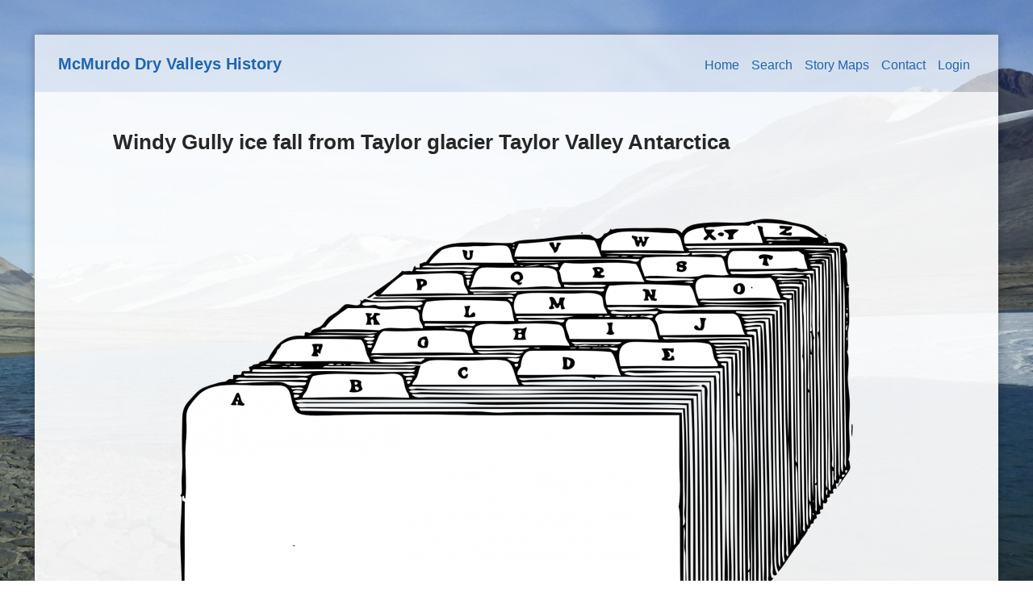

--- FILE ---
content_type: text/html; charset=utf-8
request_url: https://mcmurdohistory.lternet.edu/MCMEH-P001787?width=800&height=100%25
body_size: 4387
content:

<!DOCTYPE html>
<!--[if IEMobile 7 ]> <html dir="ltr" lang="en-US"class="no-js iem7"> <![endif]-->
<!--[if lt IE 7 ]> <html dir="ltr" lang="en-US" class="no-js ie6 ie9-and-lower ie8-and-lower oldie"> <![endif]-->
<!--[if IE 7 ]>    <html dir="ltr" lang="en-US" class="no-js ie7 ie9-and-lower ie8-and-lower oldie"> <![endif]-->
<!--[if IE 8 ]>    <html dir="ltr" lang="en-US" class="no-js ie8 ie9-and-lower ie8-and-lower oldie"> <![endif]-->
<!--[if IE 9 ]>    <html dir="ltr" lang="en-US" class="no-js ie9 ie9-and-lower oldie"> <![endif]-->
<!--[if (gte IE 10)|(gt IEMobile 7)|!(IEMobile)|!(IE)]><!--><html dir="ltr" lang="en-US" class="no-js"><!--<![endif]-->

  <head>
    <meta http-equiv="Content-Type" content="text/html; charset=utf-8" />
<meta name="Generator" content="Drupal 7 (http://drupal.org)" />
<link rel="canonical" href="/MCMEH-P001787" />
<link rel="shortlink" href="/node/506844" />
<link rel="shortcut icon" href="https://mcmurdohistory.lternet.edu/misc/favicon.ico" />
<meta name="viewport" content="width=device-width, initial-scale=1.0" />
<meta http-equiv="X-UA-Compatible" content="IE=edge" />
    <title>Windy Gully ice fall from Taylor glacier Taylor Valley Antarctica | McMurdo Dry Valleys History</title>
    <link rel="stylesheet" href="https://mcmurdohistory.lternet.edu/sites/default/files/css/css_xE-rWrJf-fncB6ztZfd2huxqgxu4WO-qwma6Xer30m4.css" />
<link rel="stylesheet" href="https://mcmurdohistory.lternet.edu/sites/default/files/css/css_OXjLAC8fkbckjTFEIZaPOM8rYASzwB6e-6kd4R4iM4E.css" />
<link rel="stylesheet" href="https://mcmurdohistory.lternet.edu/sites/default/files/css/css_uFIxE1vlcBex2eLAa5WMQtmrkwne-mRV1iVAg482iIA.css" />
<link rel="stylesheet" href="https://mcmurdohistory.lternet.edu/sites/default/files/css/css_pO_X1ocjhV7BulC9y_NhCZ2cM771fldOP96IGcDR5u0.css" />
<link rel="stylesheet" href="https://mcmurdohistory.lternet.edu/sites/default/files/css/css_47DEQpj8HBSa-_TImW-5JCeuQeRkm5NMpJWZG3hSuFU.css" media="print" />
    <script src="https://mcmurdohistory.lternet.edu/sites/default/files/js/js_Pt6OpwTd6jcHLRIjrE-eSPLWMxWDkcyYrPTIrXDSON0.js"></script>
<script src="https://mcmurdohistory.lternet.edu/sites/default/files/js/js_pRvOCQ34SqqqOVSzd_1v-Psx3xiNR_dQC3xife5iWbQ.js"></script>
<script src="https://mcmurdohistory.lternet.edu/sites/default/files/js/js_gHk2gWJ_Qw_jU2qRiUmSl7d8oly1Cx7lQFrqcp3RXcI.js"></script>
<script src="https://mcmurdohistory.lternet.edu/sites/default/files/js/js_QWd-tUSlmgCcJhCoz7lUgTkT28Y6H-Z9Na8IDxr9t20.js"></script>
<script src="https://www.googletagmanager.com/gtag/js?id=UA-80029-50"></script>
<script>window.dataLayer = window.dataLayer || [];function gtag(){dataLayer.push(arguments)};gtag("js", new Date());gtag("set", "developer_id.dMDhkMT", true);gtag("config", "UA-80029-50", {"groups":"default","anonymize_ip":true});</script>
<script src="https://mcmurdohistory.lternet.edu/sites/default/files/js/js_lGwbUUVI-VeB4U2rzkhHyjTsXt4PUx5T2nhtoNEyMy8.js"></script>
<script src="https://mcmurdohistory.lternet.edu/sites/default/files/js/js_7vLXggige-azO9k8NKG7vcKGY0NTzzNmY9IHw3VehQw.js"></script>
<script>jQuery.extend(Drupal.settings, {"basePath":"\/","pathPrefix":"","setHasJsCookie":0,"ajaxPageState":{"theme":"mcmurdo","theme_token":"UQjsYWcP9QTgqSKYnvqYkaGTNkJMOabj09Vt74PJ9F4","jquery_version":"1.12","jquery_version_token":"IIYreHa6u30Cd5MPhcptJJevlOumrtsmxoyKd-qvy94","js":{"sites\/all\/modules\/jquery_update\/replace\/jquery\/1.12\/jquery.min.js":1,"misc\/jquery-extend-3.4.0.js":1,"misc\/jquery-html-prefilter-3.5.0-backport.js":1,"misc\/jquery.once.js":1,"misc\/drupal.js":1,"sites\/all\/modules\/jquery_update\/js\/jquery_browser.js":1,"misc\/ajax.js":1,"sites\/all\/modules\/jquery_update\/js\/jquery_update.js":1,"sites\/all\/modules\/entityreference\/js\/entityreference.js":1,"sites\/all\/libraries\/colorbox\/jquery.colorbox-min.js":1,"sites\/all\/modules\/colorbox\/js\/colorbox.js":1,"sites\/all\/modules\/colorbox\/styles\/plain\/colorbox_style.js":1,"sites\/all\/modules\/colorbox\/js\/colorbox_load.js":1,"sites\/all\/modules\/fancybox\/fancybox.js":1,"sites\/all\/libraries\/fancybox\/source\/jquery.fancybox.pack.js":1,"sites\/all\/libraries\/fancybox\/lib\/jquery.mousewheel.pack.js":1,"sites\/all\/modules\/insertframe\/insertFrame.js":1,"sites\/all\/modules\/google_analytics\/googleanalytics.js":1,"https:\/\/www.googletagmanager.com\/gtag\/js?id=UA-80029-50":1,"0":1,"misc\/progress.js":1,"sites\/all\/modules\/colorbox_node\/colorbox_node.js":1,"sites\/all\/themes\/mcmurdo\/assets\/js\/modernizr.min.js":1,"sites\/all\/themes\/mcmurdo\/assets\/js\/mmenu.js":1,"sites\/all\/themes\/mcmurdo\/assets\/js\/scripts.js":1},"css":{"modules\/system\/system.base.css":1,"modules\/system\/system.menus.css":1,"modules\/system\/system.messages.css":1,"modules\/system\/system.theme.css":1,"sites\/all\/modules\/colorbox_node\/colorbox_node.css":1,"modules\/field\/theme\/field.css":1,"modules\/node\/node.css":1,"modules\/search\/search.css":1,"modules\/user\/user.css":1,"sites\/all\/modules\/views\/css\/views.css":1,"sites\/all\/modules\/colorbox\/styles\/plain\/colorbox_style.css":1,"sites\/all\/modules\/ctools\/css\/ctools.css":1,"sites\/all\/libraries\/fancybox\/source\/jquery.fancybox.css":1,"sites\/all\/modules\/panels\/css\/panels.css":1,"sites\/all\/modules\/biblio\/biblio.css":1,"sites\/all\/modules\/date\/date_api\/date.css":1,"sites\/all\/themes\/mcmurdo\/assets\/css\/style.css":1,"sites\/all\/themes\/mcmurdo\/assets\/css\/overwrite.css":1,"sites\/all\/themes\/mcmurdo\/assets\/css\/print.css":1}},"colorbox":{"transition":"elastic","speed":"350","opacity":"0.60","slideshow":true,"slideshowAuto":false,"slideshowSpeed":"2500","slideshowStart":"start slideshow","slideshowStop":"stop slideshow","current":"{current} of {total}","previous":"\u00ab Prev","next":"Next \u00bb","close":"Close","overlayClose":true,"returnFocus":true,"maxWidth":"98%","maxHeight":"98%","initialWidth":"400","initialHeight":"400","fixed":false,"scrolling":true,"mobiledetect":false,"mobiledevicewidth":"480px","file_public_path":"\/sites\/default\/files","specificPagesDefaultValue":"admin*\nimagebrowser*\nimg_assist*\nimce*\nnode\/add\/*\nnode\/*\/edit\nprint\/*\nprintpdf\/*\nsystem\/ajax\nsystem\/ajax\/*"},"fancybox":[],"googleanalytics":{"account":["UA-80029-50"],"trackOutbound":1,"trackMailto":1,"trackDownload":1,"trackDownloadExtensions":"7z|aac|arc|arj|asf|asx|avi|bin|csv|doc(x|m)?|dot(x|m)?|exe|flv|gif|gz|gzip|hqx|jar|jpe?g|js|mp(2|3|4|e?g)|mov(ie)?|msi|msp|pdf|phps|png|ppt(x|m)?|pot(x|m)?|pps(x|m)?|ppam|sld(x|m)?|thmx|qtm?|ra(m|r)?|sea|sit|tar|tgz|torrent|txt|wav|wma|wmv|wpd|xls(x|m|b)?|xlt(x|m)|xlam|xml|z|zip","trackColorbox":1},"colorbox_node":{"width":"800px","height":"500px"}});</script>
    <script src="https://use.typekit.net/wul5rvf.js"></script>
    <script>try{Typekit.load({ async: true });}catch(e){}</script>

    <!--[if lt IE 9]>
    <script src="https://mcmurdohistory.lternet.edu/sites/all/themes/mcmurdo/htmlshim/dist/html5shiv.js"></script>
    <![endif]-->
    <script src="https://use.fontawesome.com/7bc3d6bbd4.js"></script>

  </head>
  <body class="html not-front not-logged-in no-sidebars page-node page-node- page-node-506844 node-type-archival-data ">
    <div id="skip-link">
      <a href="#main" class="element-invisible element-focusable" role="link">Skip to main content</a>
    </div>
              <!-- The page -->
  <div class="hamburger-menu"><a href="#menu-original"><div class="bar"></div></a></div>
<div class="site-wrapper">

<header class="site-header no-preface " role="banner">

  <div class="wrap">
    <div class="logo">
        <h1 class="site-name"><a href="/" title="Home">McMurdo Dry Valleys History</h1></a>
    </div>

      
  <div class="top-nav-container">
      <nav class="main-nav" id="menu" role="navigation">
        
  <ul class="menu"><li class="first leaf"><a href="/">Home</a></li>
<li class="leaf"><a href="/content">Search</a></li>
<li class="leaf"><a href="/story-maps" title="Historical narratives told through interactive maps">Story Maps</a></li>
<li class="leaf"><a href="/contact-us">Contact</a></li>
<li class="last leaf"><a href="/user/login" title="">Login</a></li>
</ul>    </nav>
  </div>


  </div>
</header>
  


  
  <div class="preface cleafix">
    <div class="wrap">
          </div>
    </div>

<!-- Close Preface -->
<main id="content" class=" ">
  <div class="wrap">

    

    
    <div class="main-content-wrap">

               <h1 class="pagetitle">Windy Gully ice fall from Taylor glacier Taylor Valley Antarctica</h1>
      
              <div id="block-system-main" class="block block-system">

    
  <div class="content">
    <div  about="/MCMEH-P001787" typeof="sioc:Item foaf:Document" role="article" class="ds-1col node node-archival-data node-promoted view-mode-full clearfix">

  
  <div class="field field-name-field-content-photo field-type-image field-label-hidden"><div class="field-items"><div class="field-item even"><a href="https://mcmurdohistory.lternet.edu/sites/default/files/styles/full_width/public/default_images/archival_data-bw_0.png?itok=SY_0_HuD" title="Windy Gully ice fall from Taylor glacier Taylor Valley Antarctica" class="colorbox" data-colorbox-gallery="gallery-node-506844-5ZbpsrnRfv0" data-cbox-img-attrs="{&quot;title&quot;: &quot;&quot;, &quot;alt&quot;: &quot;&quot;}"><img typeof="foaf:Image" src="https://mcmurdohistory.lternet.edu/sites/default/files/styles/full_width/public/default_images/archival_data-bw_0.png?itok=SY_0_HuD" alt="" title="" /></a></div></div></div><div class="field field-name-title field-type-ds field-label-hidden"><div class="field-items"><div class="field-item even" property="dc:title"><h2>Windy Gully ice fall from Taylor glacier Taylor Valley Antarctica</h2></div></div></div><div class="field field-name-field-identifier field-type-taxonomy-term-reference field-label-inline clearfix"><div class="field-label">Identifier:&nbsp;</div><div class="field-items"><div class="field-item even">MCMEH-P001787</div></div></div><div class="field field-name-field-creator field-type-taxonomy-term-reference field-label-inline clearfix"><div class="field-label">Creator:&nbsp;</div><div class="field-items"><div class="field-item even"><a href="/angino-ernest" typeof="skos:Concept" property="rdfs:label skos:prefLabel" datatype="">Angino, Ernest</a></div></div></div><div class="field field-name-field-subject-place field-type-taxonomy-term-reference field-label-inline clearfix"><div class="field-label">Place:&nbsp;</div><div class="field-items"><div class="field-item even"><a href="/windy-gully" typeof="skos:Concept" property="rdfs:label skos:prefLabel" datatype="">Windy Gully</a></div></div></div><div class="field field-name-field-subject-associated-place field-type-taxonomy-term-reference field-label-inline clearfix"><div class="field-label">Associated Place:&nbsp;</div><div class="field-items"><div class="field-item even"><a href="/na-1" typeof="skos:Concept" property="rdfs:label skos:prefLabel" datatype="">N/A</a></div></div></div><div class="field field-name-field-subject-people field-type-taxonomy-term-reference field-label-inline clearfix"><div class="field-label">People:&nbsp;</div><div class="field-items"><div class="field-item even"><a href="/na-4" typeof="skos:Concept" property="rdfs:label skos:prefLabel" datatype="">N/A</a></div></div></div><div class="field field-name-field-subject-academic-field field-type-taxonomy-term-reference field-label-inline clearfix"><div class="field-label">Academic Field:&nbsp;</div><div class="field-items"><div class="field-item even"><a href="/general-0" typeof="skos:Concept" property="rdfs:label skos:prefLabel" datatype="">General</a></div></div></div><div class="field field-name-field-subject-other field-type-taxonomy-term-reference field-label-inline clearfix"><div class="field-label">Other:&nbsp;</div><div class="field-items"><div class="field-item even"><a href="/glaciers-0" typeof="skos:Concept" property="rdfs:label skos:prefLabel" datatype="">Glaciers</a></div><div class="field-item odd"><a href="/ice" typeof="skos:Concept" property="rdfs:label skos:prefLabel" datatype="">Ice</a></div><div class="field-item even"><a href="/valleys" typeof="skos:Concept" property="rdfs:label skos:prefLabel" datatype="">Valleys</a></div></div></div><div class="field field-name-field-season field-type-taxonomy-term-reference field-label-inline clearfix"><div class="field-label">Season:&nbsp;</div><div class="field-items"><div class="field-item even"><a href="/1959-60" typeof="skos:Concept" property="rdfs:label skos:prefLabel" datatype="">1959-60</a></div></div></div><div class="field field-name-field-exact-date field-type-datetime field-label-inline clearfix"><div class="field-label">Exact Date:&nbsp;</div><div class="field-items"><div class="field-item even"><span  property="dc:date" datatype="xsd:dateTime" content="1959-12-01T00:00:00-07:00" class="date-display-single">Tuesday, December 1, 1959</span></div></div></div><div class="field field-name-field-description field-type-text-with-summary field-label-inline clearfix"><div class="field-label">Description:&nbsp;</div><div class="field-items"><div class="field-item even">Windy Gully ice fall from Taylor glacier Taylor Valley Antarctica</div></div></div><div class="field field-name-field-date-digital field-type-datetime field-label-inline clearfix"><div class="field-label">Date.Digital:&nbsp;</div><div class="field-items"><div class="field-item even"><span  property="dc:date" datatype="xsd:dateTime" content="2016-08-11T00:00:00-06:00" class="date-display-single">Thursday, August 11, 2016</span></div></div></div><div class="field field-name-field-format field-type-taxonomy-term-reference field-label-inline clearfix"><div class="field-label">Format:&nbsp;</div><div class="field-items"><div class="field-item even"><a href="/imagepng" typeof="skos:Concept" property="rdfs:label skos:prefLabel" datatype="">image/png</a></div></div></div><div class="field field-name-field-digitization-specs field-type-text field-label-inline clearfix"><div class="field-label">Digitization Specifications:&nbsp;</div><div class="field-items"><div class="field-item even">Unknown</div></div></div><div class="field field-name-field-contributor field-type-taxonomy-term-reference field-label-inline clearfix"><div class="field-label">Contributor:&nbsp;</div><div class="field-items"><div class="field-item even"><a href="/university-of-wisconsin-milwaukee-libraries" typeof="skos:Concept" property="rdfs:label skos:prefLabel" datatype="">University of Wisconsin-Milwaukee Libraries</a></div></div></div><div class="field field-name-field-type field-type-taxonomy-term-reference field-label-inline clearfix"><div class="field-label">Type:&nbsp;</div><div class="field-items"><div class="field-item even"><a href="/photograph" typeof="skos:Concept" property="rdfs:label skos:prefLabel" datatype="">Photograph</a></div></div></div><div class="field field-name-field-country field-type-taxonomy-term-reference field-label-inline clearfix"><div class="field-label">Country:&nbsp;</div><div class="field-items"><div class="field-item even"><a href="/united-states" typeof="skos:Concept" property="rdfs:label skos:prefLabel" datatype="">United States</a></div></div></div><div class="field field-name-field-language field-type-taxonomy-term-reference field-label-inline clearfix"><div class="field-label">Language:&nbsp;</div><div class="field-items"><div class="field-item even"><a href="/english" typeof="skos:Concept" property="rdfs:label skos:prefLabel" datatype="">English</a></div></div></div><div class="field field-name-field-relation field-type-taxonomy-term-reference field-label-inline clearfix"><div class="field-label">Relation:&nbsp;</div><div class="field-items"><div class="field-item even"><a href="/na-3" typeof="skos:Concept" property="rdfs:label skos:prefLabel" datatype="">N/A</a></div></div></div><div class="field field-name-field-source-record field-type-text field-label-inline clearfix"><div class="field-label">Source:&nbsp;</div><div class="field-items"><div class="field-item even">N/A</div></div></div><div class="field field-name-field-publisher field-type-taxonomy-term-reference field-label-inline clearfix"><div class="field-label">Publisher:&nbsp;</div><div class="field-items"><div class="field-item even"><a href="/us-national-science-foundation" typeof="skos:Concept" property="rdfs:label skos:prefLabel" datatype="">U.S. National Science Foundation</a></div></div></div><div class="field field-name-field-bibiographic-citation field-type-text field-label-inline clearfix"><div class="field-label">Bibiographic Citation:&nbsp;</div><div class="field-items"><div class="field-item even">N/A</div></div></div><div class="field field-name-field-rights field-type-text field-label-inline clearfix"><div class="field-label">Rights:&nbsp;</div><div class="field-items"><div class="field-item even">Copyright 2016 University of Wisconsin-Milwaukee Libraries. All rights reserved.</div></div></div></div>

  </div>
</div>
        </div>

    
    
  </div>
</main>

  <footer class="site-footer">
            <p class="copy">&copy; Copyright 2025</p>

      <div class="wrap">
              </div>
  </footer>
</div>
      </body>
</html>


--- FILE ---
content_type: text/css
request_url: https://mcmurdohistory.lternet.edu/sites/default/files/css/css_pO_X1ocjhV7BulC9y_NhCZ2cM771fldOP96IGcDR5u0.css
body_size: 12787
content:
.clearfix:before,.clearfix:after{display:table;content:""}.clearfix:after{clear:both}.hidden{display:none}html{font:normal 90%/1.55 "adelle-sans",Helvetica,Arial,sans-serif;-webkit-text-size-adjust:100%}body{color:#3d3d3d}p{margin:auto auto 1.5em}p+p{margin-top:-0.5em}i{font-style:italic}q{font-style:italic}s{text-decoration:line-through}small{font-size:80%}strong{font-weight:bold}u{text-decoration:underline}blockquote{font-style:italic}.alpha-pagination ul{font-size:1em}.alpha-pagination ul li{border:0 !important}.alpha-pagination ul li.all{padding:0 1em;font-weight:700;text-transform:uppercase}h1{font-size:1.8em}h2{font-size:1.6em}h3{font-size:1.4em}h4{font-size:1.3em}h5{font-size:1.2em}h6{font-size:1.1em}h1,h2,h3,h4,h5,h6{font-family:"adelle-sans",Helvetica,Arial,sans-serif;color:#272727;margin:16px 0;line-height:1.4;font-weight:700}h2.styleguide{background:#efefef;padding:1em;margin:5em 0 0;font-weight:700}h1{margin-top:0}a{color:#0f7abd}a:visited{color:#0b5b8e}a:visited:hover{color:#1398ec}a:hover{color:#1398ec}h1 a,h2 a,h3 a,h4 a,h5 a,h6 a{text-decoration:none}a.read-more-link{display:inline-block;color:#0f7abd;font-family:"adelle-sans",Helvetica,Arial,sans-serif;font-size:1.1em;font-weight:700}ol li,ul li{padding-bottom:.8em}img{max-width:100%;height:auto}@media \0screen{img{width:auto}}.videoWrapper{position:relative;padding-bottom:56.25%;padding-top:25px;height:0}.videoWrapper iframe{position:absolute;top:0;left:0;width:100%;height:100%}form label{color:#272727;font-weight:700;font-size:100%;padding-bottom:.5em}.form-item{padding:1em 0;margin:0}.form-item .description{font-size:0.8em;margin:1em 0;color:#858585}.form-item .form-item{padding:0}.form-item .form-item label{font-weight:normal}input[type="text"],input[type="email"],input[type="name"],input[type="password"],input[type="file"]{box-sizing:border-box;padding:.5em 1em;font-size:100%;font-family:"adelle-sans",Helvetica,Arial,sans-serif;border:1px solid #bdbdbd;border-radius:3px;width:100%}@media (min-width:50em){input[type="text"],input[type="email"],input[type="name"],input[type="password"],input[type="file"]{width:auto}}.no-mq input[type="text"],.no-mq input[type="email"],.no-mq input[type="name"],.no-mq input[type="password"],.no-mq input[type="file"]{width:auto}input[type="text"]:active,input[type="text"]:focus,input[type="email"]:active,input[type="email"]:focus,input[type="name"]:active,input[type="name"]:focus,input[type="password"]:active,input[type="password"]:focus,input[type="file"]:active,input[type="file"]:focus{background:#f1f1f1}input::-webkit-input-placeholder,input:-moz-placeholder{color:#3C3C3C}#edit-managed-file-upload-button{margin-left:1em}.password-strength{width:100%;float:none;padding-bottom:1em}.password-strength-title{display:inline-block;font-size:0.8em;padding-bottom:.8em}.form-item .form-type-password{padding-bottom:1em}div.password-confirm{margin-top:0;font-size:0.9em}div.password-confirm span{font-weight:700}div.password-confirm .ok{color:#38c66f}div.form-item div.password-suggestions{padding:1em;margin:0.7em 0;width:auto;border:0;background:#f1f1f1;color:#272727;border-radius:4px}label.option{font-size:90%}.js .custom-select{position:relative;padding:0;display:inline-block;width:100%;background:#f3f3f3;background:-moz-linear-gradient(top,#fff 0%,#f6f6f6 47%,#ededed 100%);background:-webkit-linear-gradient(top,#fff 0%,#f6f6f6 47%,#ededed 100%);background:linear-gradient(to bottom,#ffffff 0%,#f6f6f6 47%,#ededed 100%)}@media (min-width:37.5em){.js .custom-select{width:250px}}.no-mq .js .custom-select{width:250px}.js .custom-select select{-webkit-appearance:none;-moz-appearance:none;appearance:none;cursor:pointer;display:inline-block;padding:1em 3em 1em 1.5em;border-radius:3px;border:1px solid #CBCBCB;font-family:"adelle-sans",Helvetica,Arial,sans-serif;font-size:0.8em;color:#333;width:100%;background:none;background-image:url(/sites/all/themes/mcmurdo/assets/images/icons/select.png);background-repeat:no-repeat;background-position:97% 14px}.js .custom-select select::-ms-expand{display:none}.ie9-and-lower .custom-select:before{content:'';background:none}textarea{width:100%;box-sizing:border-box;padding:.5em;font-size:100%;border:1px solid #D3D3D3;border-radius:3px;font-family:"adelle-sans",Helvetica,Arial,sans-serif}textarea:active,textarea:focus{border:1px solid #0f7abd;box-shadow:none;outline:none}input[type="submit"]{background-color:#0f7abd;border:1px solid #0d6ba5;border-radius:3px;color:#fff;cursor:pointer;padding:.45em 1.5em;font-size:85%;text-decoration:none;display:inline-block;text-align:center;font-family:"adelle-sans",Helvetica,Arial,sans-serif;display:inline-block;box-shadow:0px 2px 4px 0px rgba(0,0,0,0.2)}input[type="submit"]:hover{background-color:#0d6ba5;border:1px solid #0b5b8e;color:#fff}input#edit-reset[type="submit"]{background-color:#e84141;border:1px solid #e52a2a;border-radius:3px;color:#fff;cursor:pointer;padding:.45em 1.5em;font-size:85%;text-decoration:none;display:inline-block;text-align:center;font-family:"adelle-sans",Helvetica,Arial,sans-serif;display:inline-block;box-shadow:0px 2px 4px 0px rgba(0,0,0,0.2)}input#edit-reset[type="submit"]:hover{background-color:#e52a2a;border:1px solid #db1b1b;color:#fff}.form-actions a{display:inline-block;margin-left:1em}fieldset{border-radius:4px;padding:1em 1em;border:1px solid #bdbdbd;position:relative;margin:1em 0}fieldset legend{position:absolute}fieldset .fieldset-legend{font-weight:700;font-size:110%}fieldset .fieldset-legend a{text-decoration:none}fieldset .fieldset-wrapper{padding-top:2em;padding-left:2em}html.js fieldset.collapsed .fieldset-legend{background-position:0px 50%}html.js fieldset.collapsible .fieldset-legend{background-position:0px 55%}.views-exposed-form .views-exposed-widget{float:none;padding:0}.views-exposed-form .views-exposed-widget .form-submit{margin:0}.page-user .form-item{padding:0em 0 1em;margin:0}div.messages{background-position:16px 12px;background-repeat:no-repeat;border:0;line-height:1.4;margin:1em 0;padding:.75em 1em .75em 3.5em;font-size:100%;font-weight:700;color:#fff;border-radius:4px;box-shadow:0px 0px 7px 0px rgba(0,0,0,0.25);text-shadow:1px 1px 3px rgba(0,0,0,0.3)}div.messages.warning{background-color:#f9c328;background-image:url(/sites/all/themes/mcmurdo/assets/images/warning.png)}div.messages.status{background-color:#2d9e59;background-image:url(/sites/all/themes/mcmurdo/assets/images/success.png)}div.messages.error{background-color:#e84141;background-image:url(/sites/all/themes/mcmurdo/assets/images/error.png)}div.messages a{color:#fff;text-decoration:underline}ul.tabs.primary{border:0;display:block;padding:0;margin:1em 0 1em}ul.tabs.primary li{display:inline-block}ul.tabs.primary li a{padding:0.5em 1.5em;text-decoration:none;-moz-border-radius:3px;-webkit-border-radius:3px;border-radius:3px;color:#222;font-size:90%;font-weight:700;border:1px solid #CCC;display:block}ul.tabs.primary li a:hover{border:1px solid #CCC}ul.tabs.primary li.active a{-webkit-box-shadow:3px 3px 4px rgba(0,0,0,0.1);-moz-box-shadow:3px 3px 4px rgba(0,0,0,0.1);box-shadow:3px 3px 4px rgba(0,0,0,0.1);border:1px solid #CCC}table{width:100%;border-collapse:collapse;border-spacing:0}table tr{padding:0}table tr.odd{background:none}table tr.even{background:none}table td{padding:0.5em .5em;margin:0}table th{border-bottom:1px solid #ccc;padding-bottom:.5em}table thead th{padding-bottom:1.5em}table.sticky-enabled thead th,table.sticky-header thead th{border-bottom:3px solid #0f7abd;padding:1em 0 1em 2em}a.tabledrag-handle .handle{height:22px;margin:0;padding:0.42em 0.5em;width:33px}ul.pager{margin:0;padding:3em 0;text-align:center}ul.pager li{display:inline-block;list-style:none;padding:0;color:#f1f1f1;background:#f1f1f1;font-size:0.9em;text-align:center;margin-bottom:.5em}ul.pager li.pager-current{background:#272727;padding:0.2em .7em}ul.pager li a{text-decoration:none;color:#272727;display:block;padding:0.2em .7em}ul.pager li:hover{background:#bebebe}ul.pager .pager-next,ul.pager .pager-previous,ul.pager .pager-first,ul.pager .pager-last{background:#0f7abd;color:#f1f1f1}ul.pager .pager-next a,ul.pager .pager-previous a,ul.pager .pager-first a,ul.pager .pager-last a{color:#f1f1f1}ul.pager .pager-next:hover,ul.pager .pager-previous:hover,ul.pager .pager-first:hover,ul.pager .pager-last:hover{background:#1398ec}ul.pager .pager-ellipsis{padding:0.2em .7em;color:#272727}.slider{overflow:hidden}.slider li{position:relative;height:750px}.slider .slider-caption{position:absolute;bottom:0;right:0}.unslider-nav{display:none}.unslider-arrow{display:none}.logo{padding:1em 0}.logo .site-name{margin:0;display:inline-block;vertical-align:middle;font-size:1.4em}.logo .site-name a{color:#2064AE !important}#logo{display:inline-block;vertical-align:middle;padding-right:1em}.mm-menu,.mm-panels,.mm-panels>.mm-panel{margin:0;left:0;right:0;top:0;z-index:0;box-sizing:border-box}.mm-btn,.mm-menu{box-sizing:border-box}.mm-listview a,.mm-listview a:hover,.mm-navbar a,.mm-navbar a:hover{text-decoration:none}.mm-listview .mm-next:before,.mm-listview>li:not(.mm-divider):after,.mm-next:after,.mm-prev:before{content:'';bottom:0}.mm-hidden{display:none !important}.mm-menu,.mm-panels>.mm-panel:not(.mm-hidden){display:block}.mm-wrapper{overflow-x:hidden;position:relative}.mm-menu{padding:0;position:absolute;bottom:0}.mm-panels,.mm-panels>.mm-panel{background:inherit;border-color:inherit;position:absolute;bottom:0}.mm-btn,.mm-panel.mm-highest{z-index:1}.mm-panels{overflow:hidden}.mm-panel{-webkit-transition:-webkit-transform .4s ease;transition:-webkit-transform .4s ease;transition:transform .4s ease;transition:transform .4s ease,-webkit-transform .4s ease;-webkit-transform:translate(100%,0);-ms-transform:translate(100%,0);transform:translate(100%,0);-webkit-transform:translate3d(100%,0,0);transform:translate3d(100%,0,0)}.mm-panel.mm-opened{-webkit-transform:translate(0,0);-ms-transform:translate(0,0);transform:translate(0,0);-webkit-transform:translate3d(0,0,0);transform:translate3d(0,0,0)}.mm-panel.mm-subopened{-webkit-transform:translate(-30%,0);-ms-transform:translate(-30%,0);transform:translate(-30%,0);-webkit-transform:translate3d(-30%,0,0);transform:translate3d(-30%,0,0)}.mm-panels>.mm-panel{-webkit-overflow-scrolling:touch;overflow:scroll;overflow-x:hidden;overflow-y:auto;padding:0 20px}.mm-listview .mm-divider,.mm-listview>li>a,.mm-listview>li>span,.mm-navbar .mm-title{text-overflow:ellipsis;white-space:nowrap;overflow:hidden}.mm-panels>.mm-panel.mm-hasnavbar{padding-top:40px}.mm-panels>.mm-panel:after,.mm-panels>.mm-panel:before{content:'';display:block;height:20px}.mm-vertical .mm-panel{-webkit-transform:none !important;-ms-transform:none !important;transform:none !important}.mm-listview .mm-vertical .mm-panel,.mm-vertical .mm-listview .mm-panel{display:none;padding:10px 0 10px 10px}.mm-listview .mm-vertical .mm-panel .mm-listview>li:last-child:after,.mm-vertical .mm-listview .mm-panel .mm-listview>li:last-child:after{border-color:transparent}.mm-vertical li.mm-opened>.mm-panel,li.mm-vertical.mm-opened>.mm-panel{display:block}.mm-listview>li.mm-vertical>.mm-next,.mm-vertical .mm-listview>li>.mm-next{height:40px;bottom:auto}.mm-listview>li.mm-vertical>.mm-next:after,.mm-vertical .mm-listview>li>.mm-next:after{top:16px;bottom:auto}.mm-listview>li.mm-vertical.mm-opened>.mm-next:after,.mm-vertical .mm-listview>li.mm-opened>.mm-next:after{-webkit-transform:rotate(45deg);-ms-transform:rotate(45deg);transform:rotate(45deg);right:19px}.mm-btn{width:40px;height:40px;position:absolute;top:0}.mm-clear:after,.mm-clear:before,.mm-close:after,.mm-close:before{content:'';border:2px solid transparent;display:block;width:5px;height:5px;margin:auto;position:absolute;top:0;bottom:0;-webkit-transform:rotate(-45deg);-ms-transform:rotate(-45deg);transform:rotate(-45deg)}.mm-clear:before,.mm-close:before{border-right:none;border-bottom:none;right:18px}.mm-clear:after,.mm-close:after{border-left:none;border-top:none;right:25px}.mm-next:after,.mm-prev:before{border-top:2px solid transparent;border-left:2px solid transparent;display:block;width:8px;height:8px;margin:auto;position:absolute;top:0}.mm-prev:before{-webkit-transform:rotate(-45deg);-ms-transform:rotate(-45deg);transform:rotate(-45deg);left:23px;right:auto}.mm-next:after{-webkit-transform:rotate(135deg);-ms-transform:rotate(135deg);transform:rotate(135deg);right:23px;left:auto}.mm-navbar{border-bottom:1px solid;border-color:inherit;text-align:center;line-height:20px;height:40px;padding:0 40px;margin:0;position:absolute;top:0;left:0;right:0}.mm-navbar>*{display:block;padding:10px 0}.mm-navbar .mm-btn:first-child{left:0}.mm-navbar .mm-btn:last-child{text-align:right;right:0}.mm-panel .mm-navbar{display:none}.mm-panel.mm-hasnavbar .mm-navbar{display:block}.mm-listview,.mm-listview>li{list-style:none;display:block;padding:0;margin:0}.mm-listview{font:inherit;font-size:14px;line-height:20px}.mm-listview>li{position:relative}.mm-listview>li,.mm-listview>li .mm-next,.mm-listview>li .mm-next:before,.mm-listview>li:after{border-color:inherit}.mm-listview>li>a,.mm-listview>li>span{color:inherit;display:block;padding:10px 10px 10px 20px;margin:0}.mm-listview>li:not(.mm-divider):after{border-bottom-width:1px;border-bottom-style:solid;display:block;position:absolute;right:0;left:20px}.mm-listview .mm-next{background:rgba(3,2,1,0);width:50px;padding:0;position:absolute;right:0;top:0;bottom:0;z-index:2}.mm-listview .mm-next:before{border-left-width:1px;border-left-style:solid;display:block;position:absolute;top:0;left:0}.mm-listview .mm-next+a,.mm-listview .mm-next+span{margin-right:50px}.mm-listview .mm-next.mm-fullsubopen{width:100%}.mm-listview .mm-next.mm-fullsubopen:before{border-left:none}.mm-listview .mm-next.mm-fullsubopen+a,.mm-listview .mm-next.mm-fullsubopen+span{padding-right:50px;margin-right:0}.mm-panels>.mm-panel>.mm-listview{margin:20px -20px}.mm-panels>.mm-panel>.mm-listview:first-child,.mm-panels>.mm-panel>.mm-navbar+.mm-listview{margin-top:-20px}.mm-listview .mm-inset{list-style:disc inside;padding:0 10px 15px 40px;margin:0}.mm-listview .mm-inset>li{padding:5px 0}.mm-listview .mm-divider{font-size:10px;text-transform:uppercase;text-indent:20px;line-height:25px}.mm-listview .mm-spacer{padding-top:40px}.mm-listview .mm-spacer>.mm-next{top:40px}.mm-listview .mm-spacer.mm-divider{padding-top:25px}.mm-menu{background:#f3f3f3;border-color:rgba(0,0,0,0.1);color:rgba(0,0,0,0.75)}.mm-menu .mm-navbar a,.mm-menu .mm-navbar>*{color:rgba(0,0,0,0.3)}.mm-menu .mm-btn:after,.mm-menu .mm-btn:before{border-color:rgba(0,0,0,0.3)}.mm-menu .mm-listview{border-color:rgba(0,0,0,0.1)}.mm-menu .mm-listview>li .mm-next:after{border-color:rgba(0,0,0,0.3)}.mm-menu .mm-listview>li a:not(.mm-next){-webkit-tap-highlight-color:rgba(255,255,255,0.5);tap-highlight-color:rgba(255,255,255,0.5)}.mm-menu .mm-listview>li.mm-selected>a:not(.mm-next),.mm-menu .mm-listview>li.mm-selected>span{background:rgba(255,255,255,0.5)}.mm-menu .mm-divider,.mm-menu .mm-listview>li.mm-opened.mm-vertical>.mm-panel,.mm-menu .mm-listview>li.mm-opened.mm-vertical>a.mm-next,.mm-menu.mm-vertical .mm-listview>li.mm-opened>.mm-panel,.mm-menu.mm-vertical .mm-listview>li.mm-opened>a.mm-next{background:rgba(0,0,0,0.05)}.mm-page{box-sizing:border-box;position:relative}.mm-slideout{-webkit-transition:-webkit-transform .4s ease;transition:-webkit-transform .4s ease;transition:transform .4s ease;transition:transform .4s ease,-webkit-transform .4s ease;z-index:1}html.mm-opened{overflow-x:hidden;position:relative}html.mm-blocking,html.mm-blocking body{overflow:hidden}html.mm-background .mm-page{background:inherit}#mm-blocker{background:rgba(3,2,1,0);display:none;width:100%;height:100%;position:fixed;top:0;left:0;z-index:2}html.mm-blocking #mm-blocker{display:block}.mm-menu.mm-offcanvas{z-index:0;display:none;position:fixed;width:80%;min-width:140px;max-width:440px}.mm-menu.mm-offcanvas.mm-current{display:block}.mm-menu.mm-offcanvas.mm-no-csstransforms.mm-current.mm-opened{z-index:10}html.mm-opening .mm-slideout{-webkit-transform:translate(80%,0);-ms-transform:translate(80%,0);transform:translate(80%,0);-webkit-transform:translate3d(80%,0,0);transform:translate3d(80%,0,0)}@media all and (max-width:175px){html.mm-opening .mm-slideout{-webkit-transform:translate(140px,0);-ms-transform:translate(140px,0);transform:translate(140px,0);-webkit-transform:translate3d(140px,0,0);transform:translate3d(140px,0,0)}}@media all and (min-width:550px){html.mm-opening .mm-slideout{-webkit-transform:translate(440px,0);-ms-transform:translate(440px,0);transform:translate(440px,0);-webkit-transform:translate3d(440px,0,0);transform:translate3d(440px,0,0)}}.mm-menu.mm-offcanvas.mm-autoheight.mm-bottom,.mm-menu.mm-offcanvas.mm-autoheight.mm-top{max-height:80%}.mm-menu.mm-offcanvas.mm-autoheight.mm-bottom.mm-fullscreen,.mm-menu.mm-offcanvas.mm-autoheight.mm-top.mm-fullscreen{max-height:100%}.mm-menu.mm-offcanvas.mm-measureheight .mm-panel{display:block !important}.mm-menu.mm-offcanvas.mm-measureheight>.mm-panels>.mm-panel{bottom:auto !important;height:auto !important}em.mm-counter{font:inherit;font-size:14px;font-style:normal;text-indent:0;line-height:20px;display:block;margin-top:-10px;position:absolute;right:45px;top:50%}em.mm-counter+a.mm-next{width:90px}em.mm-counter+a.mm-next+a,em.mm-counter+a.mm-next+span{margin-right:90px}em.mm-counter+a.mm-fullsubopen{padding-left:0}.mm-listview em.mm-counter+.mm-next.mm-fullsubopen+a,.mm-listview em.mm-counter+.mm-next.mm-fullsubopen+span,em.mm-counter+a.mm-fullsubopen+a,em.mm-counter+a.mm-fullsubopen+span{padding-right:90px}.mm-vertical>.mm-counter{top:12px;margin-top:0}.mm-vertical.mm-spacer>.mm-counter{margin-top:40px}.mm-nosubresults>.mm-counter{display:none}.mm-menu em.mm-counter{color:rgba(0,0,0,0.3)}.mm-menu.mm-columns{-webkit-transition-property:width,max-width,-webkit-transform;transition-property:width,max-width,-webkit-transform;transition-property:transform,width,max-width;transition-property:transform,width,max-width,-webkit-transform}.mm-menu.mm-columns .mm-panels>.mm-panel{width:100%;right:auto;display:none;-webkit-transition-property:width,-webkit-transform;transition-property:width,-webkit-transform;transition-property:transform,width;transition-property:transform,width,-webkit-transform}.mm-menu.mm-columns .mm-panels>.mm-panel.mm-opened{border-right:1px solid;border-color:inherit;display:block;-webkit-transform:translate(0,0);-ms-transform:translate(0,0);transform:translate(0,0);-webkit-transform:translate3d(0,0,0);transform:translate3d(0,0,0)}.mm-menu.mm-columns .mm-panels>.mm-panel.mm-subopened{-webkit-transform:translate(-100%,0);-ms-transform:translate(-100%,0);transform:translate(-100%,0);-webkit-transform:translate3d(-100%,0,0);transform:translate3d(-100%,0,0);z-index:2}.mm-menu.mm-columns .mm-panels>.mm-panel.mm-columns-0{-webkit-transform:translate(0,0);-ms-transform:translate(0,0);transform:translate(0,0);-webkit-transform:translate3d(0,0,0);transform:translate3d(0,0,0)}.mm-menu.mm-columns .mm-panels>.mm-panel.mm-opened:not([class*=mm-columns-]) ~ .mm-panel:not(.mm-opened).mm-columns-0{display:block;-webkit-transform:translate(100%,0);-ms-transform:translate(100%,0);transform:translate(100%,0);-webkit-transform:translate3d(100%,0,0);transform:translate3d(100%,0,0)}.mm-menu.mm-offcanvas.mm-columns-0{width:80%;min-width:140px;max-width:0}html.mm-opening.mm-columns-0 .mm-slideout{-webkit-transform:translate(80%,0);-ms-transform:translate(80%,0);transform:translate(80%,0);-webkit-transform:translate3d(80%,0,0);transform:translate3d(80%,0,0)}@media all and (max-width:175px){html.mm-opening.mm-columns-0 .mm-slideout{-webkit-transform:translate(140px,0);-ms-transform:translate(140px,0);transform:translate(140px,0);-webkit-transform:translate3d(140px,0,0);transform:translate3d(140px,0,0)}}@media all and (min-width:0px){html.mm-opening.mm-columns-0 .mm-slideout{-webkit-transform:translate(0,0);-ms-transform:translate(0,0);transform:translate(0,0);-webkit-transform:translate3d(0,0,0);transform:translate3d(0,0,0)}}html.mm-right.mm-opening.mm-columns-0 .mm-slideout{-webkit-transform:translate(-80%,0);-ms-transform:translate(-80%,0);transform:translate(-80%,0);-webkit-transform:translate3d(-80%,0,0);transform:translate3d(-80%,0,0)}@media all and (max-width:175px){html.mm-right.mm-opening.mm-columns-0 .mm-slideout{-webkit-transform:translate(-140px,0);-ms-transform:translate(-140px,0);transform:translate(-140px,0);-webkit-transform:translate3d(-140px,0,0);transform:translate3d(-140px,0,0)}}@media all and (min-width:0px){html.mm-right.mm-opening.mm-columns-0 .mm-slideout{-webkit-transform:translate(0,0);-ms-transform:translate(0,0);transform:translate(0,0);-webkit-transform:translate3d(0,0,0);transform:translate3d(0,0,0)}}.mm-menu.mm-columns .mm-panels>.mm-panel.mm-columns-1{-webkit-transform:translate(100%,0);-ms-transform:translate(100%,0);transform:translate(100%,0);-webkit-transform:translate3d(100%,0,0);transform:translate3d(100%,0,0)}.mm-menu.mm-columns .mm-panels>.mm-panel.mm-opened:not([class*=mm-columns-]) ~ .mm-panel:not(.mm-opened).mm-columns-1{display:block;-webkit-transform:translate(200%,0);-ms-transform:translate(200%,0);transform:translate(200%,0);-webkit-transform:translate3d(200%,0,0);transform:translate3d(200%,0,0)}.mm-menu.mm-offcanvas.mm-columns-1{width:80%;min-width:140px;max-width:440px}html.mm-opening.mm-columns-1 .mm-slideout{-webkit-transform:translate(80%,0);-ms-transform:translate(80%,0);transform:translate(80%,0);-webkit-transform:translate3d(80%,0,0);transform:translate3d(80%,0,0)}@media all and (max-width:175px){html.mm-opening.mm-columns-1 .mm-slideout{-webkit-transform:translate(140px,0);-ms-transform:translate(140px,0);transform:translate(140px,0);-webkit-transform:translate3d(140px,0,0);transform:translate3d(140px,0,0)}}@media all and (min-width:550px){html.mm-opening.mm-columns-1 .mm-slideout{-webkit-transform:translate(440px,0);-ms-transform:translate(440px,0);transform:translate(440px,0);-webkit-transform:translate3d(440px,0,0);transform:translate3d(440px,0,0)}}html.mm-right.mm-opening.mm-columns-1 .mm-slideout{-webkit-transform:translate(-80%,0);-ms-transform:translate(-80%,0);transform:translate(-80%,0);-webkit-transform:translate3d(-80%,0,0);transform:translate3d(-80%,0,0)}@media all and (max-width:175px){html.mm-right.mm-opening.mm-columns-1 .mm-slideout{-webkit-transform:translate(-140px,0);-ms-transform:translate(-140px,0);transform:translate(-140px,0);-webkit-transform:translate3d(-140px,0,0);transform:translate3d(-140px,0,0)}}@media all and (min-width:550px){html.mm-right.mm-opening.mm-columns-1 .mm-slideout{-webkit-transform:translate(-440px,0);-ms-transform:translate(-440px,0);transform:translate(-440px,0);-webkit-transform:translate3d(-440px,0,0);transform:translate3d(-440px,0,0)}}.mm-menu.mm-columns-1 .mm-panels>.mm-panel{width:100%}.mm-menu.mm-columns .mm-panels>.mm-panel.mm-columns-2{-webkit-transform:translate(200%,0);-ms-transform:translate(200%,0);transform:translate(200%,0);-webkit-transform:translate3d(200%,0,0);transform:translate3d(200%,0,0)}.mm-menu.mm-columns .mm-panels>.mm-panel.mm-opened:not([class*=mm-columns-]) ~ .mm-panel:not(.mm-opened).mm-columns-2{display:block;-webkit-transform:translate(300%,0);-ms-transform:translate(300%,0);transform:translate(300%,0);-webkit-transform:translate3d(300%,0,0);transform:translate3d(300%,0,0)}.mm-menu.mm-offcanvas.mm-columns-2{width:80%;min-width:140px;max-width:880px}html.mm-opening.mm-columns-2 .mm-slideout{-webkit-transform:translate(80%,0);-ms-transform:translate(80%,0);transform:translate(80%,0);-webkit-transform:translate3d(80%,0,0);transform:translate3d(80%,0,0)}@media all and (max-width:175px){html.mm-opening.mm-columns-2 .mm-slideout{-webkit-transform:translate(140px,0);-ms-transform:translate(140px,0);transform:translate(140px,0);-webkit-transform:translate3d(140px,0,0);transform:translate3d(140px,0,0)}}@media all and (min-width:1100px){html.mm-opening.mm-columns-2 .mm-slideout{-webkit-transform:translate(880px,0);-ms-transform:translate(880px,0);transform:translate(880px,0);-webkit-transform:translate3d(880px,0,0);transform:translate3d(880px,0,0)}}html.mm-right.mm-opening.mm-columns-2 .mm-slideout{-webkit-transform:translate(-80%,0);-ms-transform:translate(-80%,0);transform:translate(-80%,0);-webkit-transform:translate3d(-80%,0,0);transform:translate3d(-80%,0,0)}@media all and (max-width:175px){html.mm-right.mm-opening.mm-columns-2 .mm-slideout{-webkit-transform:translate(-140px,0);-ms-transform:translate(-140px,0);transform:translate(-140px,0);-webkit-transform:translate3d(-140px,0,0);transform:translate3d(-140px,0,0)}}@media all and (min-width:1100px){html.mm-right.mm-opening.mm-columns-2 .mm-slideout{-webkit-transform:translate(-880px,0);-ms-transform:translate(-880px,0);transform:translate(-880px,0);-webkit-transform:translate3d(-880px,0,0);transform:translate3d(-880px,0,0)}}.mm-menu.mm-columns-2 .mm-panels>.mm-panel{width:50%}.mm-menu.mm-columns .mm-panels>.mm-panel.mm-columns-3{-webkit-transform:translate(300%,0);-ms-transform:translate(300%,0);transform:translate(300%,0);-webkit-transform:translate3d(300%,0,0);transform:translate3d(300%,0,0)}.mm-menu.mm-columns .mm-panels>.mm-panel.mm-opened:not([class*=mm-columns-]) ~ .mm-panel:not(.mm-opened).mm-columns-3{display:block;-webkit-transform:translate(400%,0);-ms-transform:translate(400%,0);transform:translate(400%,0);-webkit-transform:translate3d(400%,0,0);transform:translate3d(400%,0,0)}.mm-menu.mm-offcanvas.mm-columns-3{width:80%;min-width:140px;max-width:1320px}html.mm-opening.mm-columns-3 .mm-slideout{-webkit-transform:translate(80%,0);-ms-transform:translate(80%,0);transform:translate(80%,0);-webkit-transform:translate3d(80%,0,0);transform:translate3d(80%,0,0)}@media all and (max-width:175px){html.mm-opening.mm-columns-3 .mm-slideout{-webkit-transform:translate(140px,0);-ms-transform:translate(140px,0);transform:translate(140px,0);-webkit-transform:translate3d(140px,0,0);transform:translate3d(140px,0,0)}}@media all and (min-width:1650px){html.mm-opening.mm-columns-3 .mm-slideout{-webkit-transform:translate(1320px,0);-ms-transform:translate(1320px,0);transform:translate(1320px,0);-webkit-transform:translate3d(1320px,0,0);transform:translate3d(1320px,0,0)}}html.mm-right.mm-opening.mm-columns-3 .mm-slideout{-webkit-transform:translate(-80%,0);-ms-transform:translate(-80%,0);transform:translate(-80%,0);-webkit-transform:translate3d(-80%,0,0);transform:translate3d(-80%,0,0)}@media all and (max-width:175px){html.mm-right.mm-opening.mm-columns-3 .mm-slideout{-webkit-transform:translate(-140px,0);-ms-transform:translate(-140px,0);transform:translate(-140px,0);-webkit-transform:translate3d(-140px,0,0);transform:translate3d(-140px,0,0)}}@media all and (min-width:1650px){html.mm-right.mm-opening.mm-columns-3 .mm-slideout{-webkit-transform:translate(-1320px,0);-ms-transform:translate(-1320px,0);transform:translate(-1320px,0);-webkit-transform:translate3d(-1320px,0,0);transform:translate3d(-1320px,0,0)}}.mm-menu.mm-columns-3 .mm-panels>.mm-panel{width:33.34%}.mm-menu.mm-columns .mm-panels>.mm-panel.mm-columns-4{-webkit-transform:translate(400%,0);-ms-transform:translate(400%,0);transform:translate(400%,0);-webkit-transform:translate3d(400%,0,0);transform:translate3d(400%,0,0)}.mm-menu.mm-columns .mm-panels>.mm-panel.mm-opened:not([class*=mm-columns-]) ~ .mm-panel:not(.mm-opened).mm-columns-4{display:block;-webkit-transform:translate(500%,0);-ms-transform:translate(500%,0);transform:translate(500%,0);-webkit-transform:translate3d(500%,0,0);transform:translate3d(500%,0,0)}.mm-menu.mm-offcanvas.mm-columns-4{width:80%;min-width:140px;max-width:1760px}html.mm-opening.mm-columns-4 .mm-slideout{-webkit-transform:translate(80%,0);-ms-transform:translate(80%,0);transform:translate(80%,0);-webkit-transform:translate3d(80%,0,0);transform:translate3d(80%,0,0)}@media all and (max-width:175px){html.mm-opening.mm-columns-4 .mm-slideout{-webkit-transform:translate(140px,0);-ms-transform:translate(140px,0);transform:translate(140px,0);-webkit-transform:translate3d(140px,0,0);transform:translate3d(140px,0,0)}}@media all and (min-width:2200px){html.mm-opening.mm-columns-4 .mm-slideout{-webkit-transform:translate(1760px,0);-ms-transform:translate(1760px,0);transform:translate(1760px,0);-webkit-transform:translate3d(1760px,0,0);transform:translate3d(1760px,0,0)}}html.mm-right.mm-opening.mm-columns-4 .mm-slideout{-webkit-transform:translate(-80%,0);-ms-transform:translate(-80%,0);transform:translate(-80%,0);-webkit-transform:translate3d(-80%,0,0);transform:translate3d(-80%,0,0)}@media all and (max-width:175px){html.mm-right.mm-opening.mm-columns-4 .mm-slideout{-webkit-transform:translate(-140px,0);-ms-transform:translate(-140px,0);transform:translate(-140px,0);-webkit-transform:translate3d(-140px,0,0);transform:translate3d(-140px,0,0)}}@media all and (min-width:2200px){html.mm-right.mm-opening.mm-columns-4 .mm-slideout{-webkit-transform:translate(-1760px,0);-ms-transform:translate(-1760px,0);transform:translate(-1760px,0);-webkit-transform:translate3d(-1760px,0,0);transform:translate3d(-1760px,0,0)}}.mm-menu.mm-columns-4 .mm-panels>.mm-panel{width:25%}.mm-menu.mm-columns .mm-panels>.mm-panel.mm-columns-5{-webkit-transform:translate(500%,0);-ms-transform:translate(500%,0);transform:translate(500%,0);-webkit-transform:translate3d(500%,0,0);transform:translate3d(500%,0,0)}.mm-menu.mm-columns .mm-panels>.mm-panel.mm-opened:not([class*=mm-columns-]) ~ .mm-panel:not(.mm-opened).mm-columns-5{display:block;-webkit-transform:translate(600%,0);-ms-transform:translate(600%,0);transform:translate(600%,0);-webkit-transform:translate3d(600%,0,0);transform:translate3d(600%,0,0)}.mm-menu.mm-offcanvas.mm-columns-5{width:80%;min-width:140px;max-width:2200px}html.mm-opening.mm-columns-5 .mm-slideout{-webkit-transform:translate(80%,0);-ms-transform:translate(80%,0);transform:translate(80%,0);-webkit-transform:translate3d(80%,0,0);transform:translate3d(80%,0,0)}@media all and (max-width:175px){html.mm-opening.mm-columns-5 .mm-slideout{-webkit-transform:translate(140px,0);-ms-transform:translate(140px,0);transform:translate(140px,0);-webkit-transform:translate3d(140px,0,0);transform:translate3d(140px,0,0)}}@media all and (min-width:2750px){html.mm-opening.mm-columns-5 .mm-slideout{-webkit-transform:translate(2200px,0);-ms-transform:translate(2200px,0);transform:translate(2200px,0);-webkit-transform:translate3d(2200px,0,0);transform:translate3d(2200px,0,0)}}html.mm-right.mm-opening.mm-columns-5 .mm-slideout{-webkit-transform:translate(-80%,0);-ms-transform:translate(-80%,0);transform:translate(-80%,0);-webkit-transform:translate3d(-80%,0,0);transform:translate3d(-80%,0,0)}@media all and (max-width:175px){html.mm-right.mm-opening.mm-columns-5 .mm-slideout{-webkit-transform:translate(-140px,0);-ms-transform:translate(-140px,0);transform:translate(-140px,0);-webkit-transform:translate3d(-140px,0,0);transform:translate3d(-140px,0,0)}}@media all and (min-width:2750px){html.mm-right.mm-opening.mm-columns-5 .mm-slideout{-webkit-transform:translate(-2200px,0);-ms-transform:translate(-2200px,0);transform:translate(-2200px,0);-webkit-transform:translate3d(-2200px,0,0);transform:translate3d(-2200px,0,0)}}.mm-menu.mm-columns-5 .mm-panels>.mm-panel{width:20%}.mm-menu.mm-columns .mm-panels>.mm-panel.mm-columns-6{-webkit-transform:translate(600%,0);-ms-transform:translate(600%,0);transform:translate(600%,0);-webkit-transform:translate3d(600%,0,0);transform:translate3d(600%,0,0)}.mm-menu.mm-columns .mm-panels>.mm-panel.mm-opened:not([class*=mm-columns-]) ~ .mm-panel:not(.mm-opened).mm-columns-6{display:block;-webkit-transform:translate(700%,0);-ms-transform:translate(700%,0);transform:translate(700%,0);-webkit-transform:translate3d(700%,0,0);transform:translate3d(700%,0,0)}.mm-menu.mm-offcanvas.mm-columns-6{width:80%;min-width:140px;max-width:2640px}html.mm-opening.mm-columns-6 .mm-slideout{-webkit-transform:translate(80%,0);-ms-transform:translate(80%,0);transform:translate(80%,0);-webkit-transform:translate3d(80%,0,0);transform:translate3d(80%,0,0)}@media all and (max-width:175px){html.mm-opening.mm-columns-6 .mm-slideout{-webkit-transform:translate(140px,0);-ms-transform:translate(140px,0);transform:translate(140px,0);-webkit-transform:translate3d(140px,0,0);transform:translate3d(140px,0,0)}}@media all and (min-width:3300px){html.mm-opening.mm-columns-6 .mm-slideout{-webkit-transform:translate(2640px,0);-ms-transform:translate(2640px,0);transform:translate(2640px,0);-webkit-transform:translate3d(2640px,0,0);transform:translate3d(2640px,0,0)}}html.mm-right.mm-opening.mm-columns-6 .mm-slideout{-webkit-transform:translate(-80%,0);-ms-transform:translate(-80%,0);transform:translate(-80%,0);-webkit-transform:translate3d(-80%,0,0);transform:translate3d(-80%,0,0)}@media all and (max-width:175px){html.mm-right.mm-opening.mm-columns-6 .mm-slideout{-webkit-transform:translate(-140px,0);-ms-transform:translate(-140px,0);transform:translate(-140px,0);-webkit-transform:translate3d(-140px,0,0);transform:translate3d(-140px,0,0)}}@media all and (min-width:3300px){html.mm-right.mm-opening.mm-columns-6 .mm-slideout{-webkit-transform:translate(-2640px,0);-ms-transform:translate(-2640px,0);transform:translate(-2640px,0);-webkit-transform:translate3d(-2640px,0,0);transform:translate3d(-2640px,0,0)}}.mm-menu.mm-columns-6 .mm-panels>.mm-panel{width:16.67%}.mm-divider>span{text-overflow:ellipsis;white-space:nowrap;overflow:hidden;padding:0;line-height:25px}.mm-divider.mm-opened a.mm-next:after{-webkit-transform:rotate(45deg);-ms-transform:rotate(45deg);transform:rotate(45deg)}.mm-collapsed:not(.mm-uncollapsed){display:none}.mm-fixeddivider{background:inherit;display:none;position:absolute;top:0;left:0;right:0;z-index:2;-webkit-transform:translate(0,0);-ms-transform:translate(0,0);transform:translate(0,0);-webkit-transform:translate3d(0,0,0);transform:translate3d(0,0,0)}.mm-fixeddivider:after{content:none !important;display:none !important}.mm-hasdividers .mm-fixeddivider{display:block}.mm-menu .mm-fixeddivider span{background:rgba(0,0,0,0.05)}html.mm-opened.mm-dragging .mm-menu,html.mm-opened.mm-dragging .mm-slideout{-webkit-transition-duration:0s;transition-duration:0s}.mm-menu.mm-dropdown{box-shadow:0 2px 10px rgba(0,0,0,0.3);height:80%}html.mm-dropdown .mm-slideout{-webkit-transform:none !important;-ms-transform:none !important;transform:none !important;z-index:0}html.mm-dropdown #mm-blocker{-webkit-transition-delay:0s !important;transition-delay:0s !important;z-index:1}html.mm-dropdown .mm-menu{z-index:2}html.mm-dropdown.mm-opened:not(.mm-opening) .mm-menu{display:none}.mm-menu.mm-tip:before{content:'';background:inherit;box-shadow:0 2px 10px rgba(0,0,0,0.3);display:block;width:15px;height:15px;position:absolute;z-index:0;-webkit-transform:rotate(45deg);-ms-transform:rotate(45deg);transform:rotate(45deg)}.mm-menu.mm-tipleft:before{left:22px}.mm-menu.mm-tipright:before{right:22px}.mm-menu.mm-tiptop:before{top:-8px}.mm-menu.mm-tipbottom:before{bottom:-8px}.mm-iconpanel .mm-panel{-webkit-transition-property:left,-webkit-transform;transition-property:left,-webkit-transform;transition-property:transform,left;transition-property:transform,left,-webkit-transform}.mm-iconpanel .mm-panel.mm-opened{border-left:1px solid;border-color:inherit}.mm-iconpanel .mm-panel.mm-subopened{overflow-y:hidden;left:-40px;-webkit-transform:translate(0,0);-ms-transform:translate(0,0);transform:translate(0,0);-webkit-transform:translate3d(0,0,0);transform:translate3d(0,0,0)}.mm-iconpanel .mm-panel.mm-iconpanel-0{left:0}.mm-iconpanel .mm-panel.mm-iconpanel-1{left:40px}.mm-iconpanel .mm-panel.mm-iconpanel-2{left:80px}.mm-iconpanel .mm-panel.mm-iconpanel-3{left:120px}.mm-iconpanel .mm-panel.mm-iconpanel-4{left:160px}.mm-iconpanel .mm-panel.mm-iconpanel-5{left:200px}.mm-iconpanel .mm-panel.mm-iconpanel-6{left:240px}.mm-subblocker{background:inherit;opacity:0;display:block;-webkit-transition:opacity .4s ease;transition:opacity .4s ease}.mm-subopened .mm-subblocker{opacity:.6;position:absolute;top:0;right:0;bottom:-100000px;left:0;z-index:3}.mm-navbar-bottom,.mm-navbar-top ~ .mm-navbar-top{border-bottom:none}.mm-menu>.mm-navbar{background:inherit;padding:0;z-index:3;-webkit-transform:translate(0,0);-ms-transform:translate(0,0);transform:translate(0,0);-webkit-transform:translate3d(0,0,0);transform:translate3d(0,0,0)}.mm-navbar-bottom{border-top-width:1px;border-top-style:solid;top:auto;bottom:0}.mm-navbar-bottom ~ .mm-navbar-bottom{border-top:none}.mm-navbar.mm-hasbtns{padding:0 40px}.mm-navbar[class*=mm-navbar-content-]>*{box-sizing:border-box;display:block;float:left}.mm-navbar .mm-breadcrumbs{text-overflow:ellipsis;white-space:nowrap;overflow:hidden;-webkit-overflow-scrolling:touch;overflow-x:auto;text-align:left;padding:0 0 0 17px}.mm-navbar .mm-breadcrumbs>*{display:inline-block;padding:10px 3px}.mm-navbar .mm-breadcrumbs>a{text-decoration:underline}.mm-navbar.mm-hasbtns .mm-breadcrumbs{margin-left:-40px}.mm-navbar.mm-hasbtns .mm-btn:not(.mm-hidden)+.mm-breadcrumbs{margin-left:0;padding-left:0}.mm-navbar-top-1{top:0}.mm-hasnavbar-top-1 .mm-panels,.mm-navbar-top-2{top:40px}.mm-hasnavbar-top-2 .mm-panels,.mm-navbar-top-3{top:80px}.mm-hasnavbar-top-3 .mm-panels,.mm-navbar-top-4{top:120px}.mm-hasnavbar-top-4 .mm-panels{top:160px}.mm-navbar-bottom-1{bottom:0}.mm-hasnavbar-bottom-1 .mm-panels,.mm-navbar-bottom-2{bottom:40px}.mm-hasnavbar-bottom-2 .mm-panels,.mm-navbar-bottom-3{bottom:80px}.mm-hasnavbar-bottom-3 .mm-panels,.mm-navbar-bottom-4{bottom:120px}.mm-hasnavbar-bottom-4 .mm-panels{bottom:160px}.mm-navbar-size-2{height:80px}.mm-navbar-size-3{height:120px}.mm-navbar-size-4{height:160px}.mm-navbar-content-2>*{width:50%}.mm-navbar-content-3>*{width:33.33%}.mm-navbar-content-4>*{width:25%}.mm-navbar-content-5>*{width:20%}.mm-navbar-content-6>*{width:16.67%}.mm-menu.mm-rtl{direction:rtl}.mm-menu.mm-rtl.mm-offcanvas{right:auto}.mm-menu.mm-rtl .mm-panel:not(.mm-opened){-webkit-transform:translate(-100%,0);-ms-transform:translate(-100%,0);transform:translate(-100%,0);-webkit-transform:translate3d(-100%,0,0);transform:translate3d(-100%,0,0)}.mm-menu.mm-rtl .mm-panel.mm-subopened{-webkit-transform:translate(30%,0);-ms-transform:translate(30%,0);transform:translate(30%,0);-webkit-transform:translate3d(30%,0,0);transform:translate3d(30%,0,0)}.mm-menu.mm-rtl .mm-navbar .mm-btn:first-child{left:auto;right:0}.mm-menu.mm-rtl .mm-navbar .mm-btn:last-child{right:auto;left:0}.mm-menu.mm-rtl .mm-navbar .mm-next:after{-webkit-transform:rotate(-45deg);-ms-transform:rotate(-45deg);transform:rotate(-45deg);left:23px;right:auto}.mm-menu.mm-rtl .mm-navbar .mm-prev:before{-webkit-transform:rotate(135deg);-ms-transform:rotate(135deg);transform:rotate(135deg);right:23px;left:auto}.mm-menu.mm-rtl .mm-listview>li:not(.mm-divider)::after{left:0;right:20px}.mm-menu.mm-rtl .mm-listview>li>a:not(.mm-next),.mm-menu.mm-rtl .mm-listview>li>span:not(.mm-next){padding-left:10px;padding-right:20px !important;margin-right:0 !important}.mm-menu.mm-rtl .mm-listview .mm-next{right:auto;left:0}.mm-menu.mm-rtl .mm-listview .mm-next:before{left:auto;right:0}.mm-menu.mm-rtl .mm-listview .mm-next:after{-webkit-transform:rotate(-45deg);-ms-transform:rotate(-45deg);transform:rotate(-45deg);left:23px;right:auto}.mm-menu.mm-rtl .mm-listview .mm-next+a,.mm-menu.mm-rtl .mm-listview .mm-next+span{margin-left:50px}.mm-menu.mm-rtl .mm-listview .mm-next.mm-fullsubopen+a,.mm-menu.mm-rtl .mm-listview .mm-next.mm-fullsubopen+span{padding-left:50px}.mm-menu.mm-rtl em.mm-counter{left:45px;right:auto}.mm-menu.mm-rtl em.mm-counter+a.mm-next+a,.mm-menu.mm-rtl em.mm-counter+a.mm-next+span{margin-left:90px}.mm-menu.mm-rtl .mm-listview em.mm-counter+.mm-fullsubopen+a,.mm-menu.mm-rtl .mm-listview em.mm-counter+.mm-fullsubopen+span{padding-left:90px}.mm-menu.mm-rtl label.mm-check,.mm-menu.mm-rtl label.mm-toggle{left:20px;right:auto !important}.mm-menu.mm-rtl label.mm-toggle+a,.mm-menu.mm-rtl label.mm-toggle+span{padding-left:80px}.mm-menu.mm-rtl label.mm-check+a,.mm-menu.mm-rtl label.mm-check+span{padding-left:60px}.mm-menu.mm-rtl a.mm-next+label.mm-check,.mm-menu.mm-rtl a.mm-next+label.mm-toggle{left:60px}.mm-menu.mm-rtl a.mm-next+label.mm-check+a,.mm-menu.mm-rtl a.mm-next+label.mm-check+span,.mm-menu.mm-rtl a.mm-next+label.mm-toggle+a,.mm-menu.mm-rtl a.mm-next+label.mm-toggle+span{margin-left:50px}.mm-menu.mm-rtl a.mm-next+label.mm-toggle+a,.mm-menu.mm-rtl a.mm-next+label.mm-toggle+span{padding-left:70px}.mm-menu.mm-rtl a.mm-next+label.mm-check+a,.mm-menu.mm-rtl a.mm-next+label.mm-check+span{padding-left:50px}.mm-menu.mm-rtl em.mm-counter+a.mm-next+label.mm-check,.mm-menu.mm-rtl em.mm-counter+a.mm-next+label.mm-toggle{left:100px}.mm-menu.mm-rtl em.mm-counter+a.mm-next+label.mm-check+a,.mm-menu.mm-rtl em.mm-counter+a.mm-next+label.mm-check+span,.mm-menu.mm-rtl em.mm-counter+a.mm-next+label.mm-toggle+a,.mm-menu.mm-rtl em.mm-counter+a.mm-next+label.mm-toggle+span{margin-left:90px}.mm-menu.mm-rtl .mm-panel[class*=mm-iconpanel-]{left:0}.mm-menu.mm-rtl .mm-panel[class*=mm-iconpanel-].mm-subopened{-webkit-transform:translate(0,0);-ms-transform:translate(0,0);transform:translate(0,0);-webkit-transform:translate3d(0,0,0);transform:translate3d(0,0,0)}.mm-menu.mm-rtl.mm-iconpanel .mm-panel{-webkit-transition-property:right,-webkit-transform;transition-property:right,-webkit-transform;transition-property:transform,right;transition-property:transform,right,-webkit-transform}.mm-menu.mm-rtl.mm-iconpanel .mm-panel.mm-iconpanel-0{right:0}.mm-menu.mm-rtl.mm-iconpanel .mm-panel.mm-iconpanel-1{right:40px}.mm-menu.mm-rtl.mm-iconpanel .mm-panel.mm-iconpanel-2{right:80px}.mm-menu.mm-rtl.mm-iconpanel .mm-panel.mm-iconpanel-3{right:120px}.mm-menu.mm-rtl.mm-iconpanel .mm-panel.mm-iconpanel-4{right:160px}.mm-menu.mm-rtl.mm-iconpanel .mm-panel.mm-iconpanel-5{right:200px}.mm-menu.mm-rtl.mm-iconpanel .mm-panel.mm-iconpanel-6{right:240px}.mm-menu.mm-rtl.mm-iconpanel .mm-panel.mm-opened{border-left:none;border-right:1px solid;border-color:inherit}.mm-sronly{text-indent:10px;overflow:hidden;display:block;width:1px;height:1px;position:absolute;z-index:-1}.mm-search,.mm-search input{box-sizing:border-box}.mm-search{height:40px;padding:7px 10px 0;position:relative}.mm-search input{border:none !important;outline:0 !important;box-shadow:none !important;border-radius:4px;font:inherit;font-size:14px;line-height:26px;display:block;width:100%;height:26px;min-height:26px;max-height:26px;margin:0;padding:0 10px}.mm-search input::-ms-clear{display:none}.mm-search .mm-clear,.mm-search .mm-next{right:0}.mm-panel>.mm-search{width:100%;position:absolute;top:0;left:0}.mm-panel.mm-hassearch{padding-top:40px}.mm-panel.mm-hassearch.mm-hasnavbar{padding-top:80px}.mm-panel.mm-hassearch.mm-hasnavbar .mm-search{top:40px}.mm-noresultsmsg{text-align:center;font-size:21px;padding:40px 0}.mm-noresults .mm-indexer{display:none !important}li.mm-nosubresults>a.mm-next{display:none}li.mm-nosubresults>a.mm-next+a,li.mm-nosubresults>a.mm-next+span{padding-right:10px}.mm-panels>.mm-resultspanel:not(.mm-opened){-webkit-transform:translate(0,0);-ms-transform:translate(0,0);transform:translate(0,0);-webkit-transform:translate3d(0,0,0);transform:translate3d(0,0,0)}.mm-menu .mm-search input{background:rgba(0,0,0,0.05);color:rgba(0,0,0,0.75)}.mm-menu .mm-noresultsmsg{color:rgba(0,0,0,0.3)}.mm-indexer{background:inherit;text-align:center;font-size:12px;box-sizing:border-box;width:20px;position:absolute;top:0;bottom:0;right:-100px;z-index:3;-webkit-transition:right .4s ease;transition:right .4s ease;-webkit-transform:translate(0,0);-ms-transform:translate(0,0);transform:translate(0,0);-webkit-transform:translate3d(0,0,0);transform:translate3d(0,0,0)}.mm-indexer a{text-decoration:none;display:block;height:3.85%}.mm-indexer ~ .mm-panel.mm-hasindexer{padding-right:40px}.mm-hasindexer .mm-indexer{right:0}.mm-hasindexer .mm-fixeddivider{right:20px}.mm-menu .mm-indexer a{color:rgba(0,0,0,0.3)}.mm-menu.mm-hoverselected .mm-listview>li>a.mm-fullsubopen+a,.mm-menu.mm-hoverselected .mm-listview>li>a.mm-fullsubopen+span,.mm-menu.mm-hoverselected .mm-listview>li>a:not(.mm-fullsubopen),.mm-menu.mm-parentselected .mm-listview>li>a.mm-fullsubopen+a,.mm-menu.mm-parentselected .mm-listview>li>a.mm-fullsubopen+span,.mm-menu.mm-parentselected .mm-listview>li>a:not(.mm-fullsubopen){-webkit-transition:background .4s ease;transition:background .4s ease}.mm-menu.mm-hoverselected .mm-listview>li>a.mm-fullsubopen:hover+span,.mm-menu.mm-hoverselected .mm-listview>li>a:not(.mm-fullsubopen):hover,.mm-menu.mm-parentselected .mm-listview>li>a.mm-selected.mm-fullsubopen+a,.mm-menu.mm-parentselected .mm-listview>li>a.mm-selected.mm-fullsubopen+span,.mm-menu.mm-parentselected .mm-listview>li>a.mm-selected:not(.mm-fullsubopen){background:rgba(255,255,255,0.5)}input.mm-check,input.mm-toggle{position:absolute;left:-10000px}label.mm-check,label.mm-toggle{margin:0;position:absolute;top:50%;z-index:2;right:20px}label.mm-check:before,label.mm-toggle:before{content:'';display:block}label.mm-toggle{border-radius:30px;width:50px;height:30px;margin-top:-15px}label.mm-toggle:before{border-radius:30px;width:28px;height:28px;margin:1px}input.mm-toggle:checked ~ label.mm-toggle:before{float:right}label.mm-check{width:30px;height:30px;margin-top:-15px}label.mm-check:before{border-left:3px solid;border-bottom:3px solid;width:40%;height:20%;margin:25% 0 0 20%;opacity:.1;-webkit-transform:rotate(-45deg);-ms-transform:rotate(-45deg);transform:rotate(-45deg)}input.mm-check:checked ~ label.mm-check:before{opacity:1}li.mm-vertical label.mm-check,li.mm-vertical label.mm-toggle{bottom:auto;margin-top:0;top:5px}label.mm-toggle+a,label.mm-toggle+span{padding-right:80px}label.mm-check+a,label.mm-check+span{padding-right:60px}a.mm-next+label.mm-check,a.mm-next+label.mm-toggle{right:60px}a.mm-next+label.mm-check+a,a.mm-next+label.mm-check+span,a.mm-next+label.mm-toggle+a,a.mm-next+label.mm-toggle+span{margin-right:50px}a.mm-next+label.mm-toggle+a,a.mm-next+label.mm-toggle+span{padding-right:70px}a.mm-next+label.mm-check+a,a.mm-next+label.mm-check+span{padding-right:50px}em.mm-counter+a.mm-next+label.mm-check,em.mm-counter+a.mm-next+label.mm-toggle{right:100px}em.mm-counter+a.mm-next+label.mm-check+a,em.mm-counter+a.mm-next+label.mm-check+span,em.mm-counter+a.mm-next+label.mm-toggle+a,em.mm-counter+a.mm-next+label.mm-toggle+span{margin-right:90px}.mm-menu label.mm-toggle{background:rgba(0,0,0,0.1)}.mm-menu label.mm-toggle:before{background:#f3f3f3}.mm-menu input.mm-toggle:checked ~ label.mm-toggle{background:#4bd963}.mm-menu label.mm-check:before{border-color:rgba(0,0,0,0.75)}.mm-listview.mm-border-none>li:after,.mm-menu.mm-border-none .mm-listview>li:after{content:none}.mm-listview.mm-border-full>li:after,.mm-menu.mm-border-full .mm-listview>li:after{left:0 !important}.mm-listview.mm-border-offset>li:after,.mm-menu.mm-border-offset .mm-listview>li:after{right:20px}.mm-menu.mm-offcanvas.mm-fullscreen{width:100%;min-width:140px;max-width:10000px}html.mm-opening.mm-fullscreen .mm-slideout{-webkit-transform:translate(100%,0);-ms-transform:translate(100%,0);transform:translate(100%,0);-webkit-transform:translate3d(100%,0,0);transform:translate3d(100%,0,0)}@media all and (max-width:140px){html.mm-opening.mm-fullscreen .mm-slideout{-webkit-transform:translate(140px,0);-ms-transform:translate(140px,0);transform:translate(140px,0);-webkit-transform:translate3d(140px,0,0);transform:translate3d(140px,0,0)}}@media all and (min-width:10000px){html.mm-opening.mm-fullscreen .mm-slideout{-webkit-transform:translate(10000px,0);-ms-transform:translate(10000px,0);transform:translate(10000px,0);-webkit-transform:translate3d(10000px,0,0);transform:translate3d(10000px,0,0)}}html.mm-right.mm-opening.mm-fullscreen .mm-slideout{-webkit-transform:translate(-100%,0);-ms-transform:translate(-100%,0);transform:translate(-100%,0);-webkit-transform:translate3d(-100%,0,0);transform:translate3d(-100%,0,0)}@media all and (max-width:140px){html.mm-right.mm-opening.mm-fullscreen .mm-slideout{-webkit-transform:translate(-140px,0);-ms-transform:translate(-140px,0);transform:translate(-140px,0);-webkit-transform:translate3d(-140px,0,0);transform:translate3d(-140px,0,0)}}@media all and (min-width:10000px){html.mm-right.mm-opening.mm-fullscreen .mm-slideout{-webkit-transform:translate(-10000px,0);-ms-transform:translate(-10000px,0);transform:translate(-10000px,0);-webkit-transform:translate3d(-10000px,0,0);transform:translate3d(-10000px,0,0)}}.mm-menu.mm-offcanvas.mm-fullscreen.mm-bottom,.mm-menu.mm-offcanvas.mm-fullscreen.mm-top{height:100%;min-height:140px;max-height:10000px}html.mm-opened.mm-fullscreen .mm-page{box-shadow:none !important}.mm-menu.mm-effect-menu-zoom{-webkit-transition:-webkit-transform .4s ease;transition:-webkit-transform .4s ease;transition:transform .4s ease;transition:transform .4s ease,-webkit-transform .4s ease}html.mm-opened .mm-menu.mm-effect-menu-zoom{-webkit-transform:scale(0.7,0.7) translate3d(-30%,0,0);transform:scale(0.7,0.7) translate3d(-30%,0,0);-webkit-transform-origin:left center;-ms-transform-origin:left center;transform-origin:left center}html.mm-opening .mm-menu.mm-effect-menu-zoom{-webkit-transform:scale(1,1) translate3d(0,0,0);transform:scale(1,1) translate3d(0,0,0)}html.mm-right.mm-opened .mm-menu.mm-effect-menu-zoom{-webkit-transform:scale(0.7,0.7) translate3d(30%,0,0);transform:scale(0.7,0.7) translate3d(30%,0,0);-webkit-transform-origin:right center;-ms-transform-origin:right center;transform-origin:right center}html.mm-right.mm-opening .mm-menu.mm-effect-menu-zoom{-webkit-transform:scale(1,1) translate3d(0,0,0);transform:scale(1,1) translate3d(0,0,0)}.mm-menu.mm-effect-menu-slide{-webkit-transition:-webkit-transform .4s ease;transition:-webkit-transform .4s ease;transition:transform .4s ease;transition:transform .4s ease,-webkit-transform .4s ease}html.mm-opened .mm-menu.mm-effect-menu-slide{-webkit-transform:translate(-30%,0);-ms-transform:translate(-30%,0);transform:translate(-30%,0);-webkit-transform:translate3d(-30%,0,0);transform:translate3d(-30%,0,0)}html.mm-opening .mm-menu.mm-effect-menu-slide{-webkit-transform:translate(0,0);-ms-transform:translate(0,0);transform:translate(0,0);-webkit-transform:translate3d(0,0,0);transform:translate3d(0,0,0)}html.mm-right.mm-opened .mm-menu.mm-effect-menu-slide{-webkit-transform:translate(30%,0);-ms-transform:translate(30%,0);transform:translate(30%,0);-webkit-transform:translate3d(30%,0,0);transform:translate3d(30%,0,0)}html.mm-right.mm-opening .mm-menu.mm-effect-menu-slide{-webkit-transform:translate(0,0);-ms-transform:translate(0,0);transform:translate(0,0);-webkit-transform:translate3d(0,0,0);transform:translate3d(0,0,0)}.mm-menu.mm-effect-menu-fade{opacity:0;-webkit-transition:opacity .4s ease;transition:opacity .4s ease}html.mm-opening .mm-menu.mm-effect-menu-fade{opacity:1}.mm-menu.mm-effect-panels-zoom .mm-panel{-webkit-transform:scale(1.5,1.5) translate3d(100%,0,0);transform:scale(1.5,1.5) translate3d(100%,0,0);-webkit-transform-origin:left center;-ms-transform-origin:left center;transform-origin:left center}.mm-menu.mm-effect-panels-zoom .mm-panel.mm-opened{-webkit-transform:scale(1,1) translate3d(0,0,0);transform:scale(1,1) translate3d(0,0,0)}.mm-menu.mm-effect-panels-zoom .mm-panel.mm-opened.mm-subopened{-webkit-transform:scale(0.7,0.7) translate3d(-30%,0,0);transform:scale(0.7,0.7) translate3d(-30%,0,0)}.mm-menu.mm-effect-panels-slide-0 .mm-panel.mm-subopened{-webkit-transform:translate(0,0);-ms-transform:translate(0,0);transform:translate(0,0);-webkit-transform:translate3d(0,0,0);transform:translate3d(0,0,0)}.mm-menu.mm-effect-panels-slide-100 .mm-panel.mm-subopened{-webkit-transform:translate(-100%,0);-ms-transform:translate(-100%,0);transform:translate(-100%,0);-webkit-transform:translate3d(-100%,0,0);transform:translate3d(-100%,0,0)}.mm-menu[class*=mm-effect-listitems-] .mm-listview>li{-webkit-transition:none .4s ease;transition:none .4s ease}.mm-menu[class*=mm-effect-listitems-] .mm-listview>li:nth-child(1){-webkit-transition-delay:50ms;transition-delay:50ms}.mm-menu[class*=mm-effect-listitems-] .mm-listview>li:nth-child(2){-webkit-transition-delay:.1s;transition-delay:.1s}.mm-menu[class*=mm-effect-listitems-] .mm-listview>li:nth-child(3){-webkit-transition-delay:150ms;transition-delay:150ms}.mm-menu[class*=mm-effect-listitems-] .mm-listview>li:nth-child(4){-webkit-transition-delay:.2s;transition-delay:.2s}.mm-menu[class*=mm-effect-listitems-] .mm-listview>li:nth-child(5){-webkit-transition-delay:250ms;transition-delay:250ms}.mm-menu[class*=mm-effect-listitems-] .mm-listview>li:nth-child(6){-webkit-transition-delay:.3s;transition-delay:.3s}.mm-menu[class*=mm-effect-listitems-] .mm-listview>li:nth-child(7){-webkit-transition-delay:350ms;transition-delay:350ms}.mm-menu[class*=mm-effect-listitems-] .mm-listview>li:nth-child(8){-webkit-transition-delay:.4s;transition-delay:.4s}.mm-menu[class*=mm-effect-listitems-] .mm-listview>li:nth-child(9){-webkit-transition-delay:450ms;transition-delay:450ms}.mm-menu[class*=mm-effect-listitems-] .mm-listview>li:nth-child(10){-webkit-transition-delay:.5s;transition-delay:.5s}.mm-menu[class*=mm-effect-listitems-] .mm-listview>li:nth-child(11){-webkit-transition-delay:550ms;transition-delay:550ms}.mm-menu[class*=mm-effect-listitems-] .mm-listview>li:nth-child(12){-webkit-transition-delay:.6s;transition-delay:.6s}.mm-menu[class*=mm-effect-listitems-] .mm-listview>li:nth-child(13){-webkit-transition-delay:650ms;transition-delay:650ms}.mm-menu[class*=mm-effect-listitems-] .mm-listview>li:nth-child(14){-webkit-transition-delay:.7s;transition-delay:.7s}.mm-menu[class*=mm-effect-listitems-] .mm-listview>li:nth-child(15){-webkit-transition-delay:750ms;transition-delay:750ms}.mm-menu.mm-effect-listitems-slide .mm-listview>li{-webkit-transition-property:opacity,-webkit-transform;transition-property:opacity,-webkit-transform;transition-property:transform,opacity;transition-property:transform,opacity,-webkit-transform;-webkit-transform:translate(50%,0);-ms-transform:translate(50%,0);transform:translate(50%,0);-webkit-transform:translate3d(50%,0,0);transform:translate3d(50%,0,0);opacity:0}html.mm-opening .mm-menu.mm-effect-listitems-slide .mm-panel.mm-opened .mm-listview>li{-webkit-transform:translate(0,0);-ms-transform:translate(0,0);transform:translate(0,0);-webkit-transform:translate3d(0,0,0);transform:translate3d(0,0,0);opacity:1}.mm-menu.mm-effect-listitems-fade .mm-listview>li{-webkit-transition-property:opacity;transition-property:opacity;opacity:0}html.mm-opening .mm-menu.mm-effect-listitems-fade .mm-panel.mm-opened .mm-listview>li{opacity:1}.mm-menu.mm-effect-listitems-drop .mm-listview>li{-webkit-transition-property:opacity,top;transition-property:opacity,top;opacity:0;top:-25%}html.mm-opening .mm-menu.mm-effect-listitems-drop .mm-panel.mm-opened .mm-listview>li{opacity:1;top:0}.mm-menu .mm-panels>.mm-panel.mm-justified-listview:after,.mm-menu .mm-panels>.mm-panel.mm-justified-listview:before,.mm-menu.mm-justified-listview .mm-panels>.mm-panel:after,.mm-menu.mm-justified-listview .mm-panels>.mm-panel:before{content:none;display:none}.mm-menu .mm-panels>.mm-panel.mm-justified-listview>.mm-listview,.mm-menu.mm-justified-listview .mm-panels>.mm-panel>.mm-listview{display:-webkit-box;display:-webkit-flex;display:-ms-flexbox;display:flex;-webkit-flex-flow:column nowrap;-ms-flex-flow:column nowrap;flex-flow:column nowrap;height:100%;margin-top:0;margin-bottom:0}.mm-menu .mm-panels>.mm-panel.mm-justified-listview>.mm-listview>li:not(.mm-divider),.mm-menu.mm-justified-listview .mm-panels>.mm-panel>.mm-listview>li:not(.mm-divider){-webkit-box-flex:1;-webkit-flex:1 1 0;-ms-flex:1 1 0;flex:1 1 0}.mm-menu .mm-panels>.mm-panel.mm-justified-listview>.mm-listview>li:not(.mm-divider)>a:not(.mm-next),.mm-menu .mm-panels>.mm-panel.mm-justified-listview>.mm-listview>li:not(.mm-divider)>span,.mm-menu.mm-justified-listview .mm-panels>.mm-panel>.mm-listview>li:not(.mm-divider)>a:not(.mm-next),.mm-menu.mm-justified-listview .mm-panels>.mm-panel>.mm-listview>li:not(.mm-divider)>span{box-sizing:border-box;height:100%}.mm-menu .mm-panels>.mm-panel.mm-justified-listview>.mm-listview>li:not(.mm-divider)>a:not(.mm-next):before,.mm-menu .mm-panels>.mm-panel.mm-justified-listview>.mm-listview>li:not(.mm-divider)>span:before,.mm-menu.mm-justified-listview .mm-panels>.mm-panel>.mm-listview>li:not(.mm-divider)>a:not(.mm-next):before,.mm-menu.mm-justified-listview .mm-panels>.mm-panel>.mm-listview>li:not(.mm-divider)>span:before{content:'';vertical-align:middle;display:inline-block;height:100%;width:0}.mm-listview.mm-multiline>li .mm-listview>li.mm-multiline>a,.mm-listview.mm-multiline>li .mm-listview>li.mm-multiline>span,.mm-menu.mm-multiline .mm-listview>li>a,.mm-menu.mm-multiline .mm-listview>li>span{text-overflow:clip;white-space:normal}html.mm-pagedim #mm-blocker,html.mm-pagedim-black #mm-blocker,html.mm-pagedim-white #mm-blocker{opacity:0}html.mm-pagedim-black.mm-opening #mm-blocker,html.mm-pagedim-white.mm-opening #mm-blocker,html.mm-pagedim.mm-opening #mm-blocker{opacity:.3;-webkit-transition:opacity .4s ease .4s;transition:opacity .4s ease .4s}html.mm-pagedim #mm-blocker{background:inherit}html.mm-pagedim-white #mm-blocker{background:#fff}html.mm-pagedim-black #mm-blocker{background:#000}.mm-menu.mm-popup{-webkit-transition:opacity .4s ease;transition:opacity .4s ease;opacity:0;box-shadow:0 2px 10px rgba(0,0,0,0.3);height:80%;min-height:140px;max-height:880px;top:50%;left:50%;bottom:auto;right:auto;-webkit-transform:translate(-50%,-50%);-ms-transform:translate(-50%,-50%);transform:translate(-50%,-50%);-webkit-transform:translate3d(-50%,-50%,0);transform:translate3d(-50%,-50%,0)}html.mm-popup.mm-opening .mm-menu.mm-popup{opacity:1}html.mm-popup .mm-slideout{-webkit-transform:none !important;-ms-transform:none !important;transform:none !important;z-index:0}html.mm-popup #mm-blocker{-webkit-transition-delay:0s !important;transition-delay:0s !important;z-index:1}html.mm-popup .mm-menu{z-index:2}.mm-menu.mm-offcanvas.mm-right{left:auto}html.mm-right.mm-opening .mm-slideout{-webkit-transform:translate(-80%,0);-ms-transform:translate(-80%,0);transform:translate(-80%,0);-webkit-transform:translate3d(-80%,0,0);transform:translate3d(-80%,0,0)}@media all and (max-width:175px){html.mm-right.mm-opening .mm-slideout{-webkit-transform:translate(-140px,0);-ms-transform:translate(-140px,0);transform:translate(-140px,0);-webkit-transform:translate3d(-140px,0,0);transform:translate3d(-140px,0,0)}}@media all and (min-width:550px){html.mm-right.mm-opening .mm-slideout{-webkit-transform:translate(-440px,0);-ms-transform:translate(-440px,0);transform:translate(-440px,0);-webkit-transform:translate3d(-440px,0,0);transform:translate3d(-440px,0,0)}}html.mm-front .mm-slideout{-webkit-transform:none !important;-ms-transform:none !important;transform:none !important;z-index:0}html.mm-front #mm-blocker{z-index:1}html.mm-front .mm-menu.mm-offcanvas{z-index:2}.mm-menu.mm-offcanvas.mm-front,.mm-menu.mm-offcanvas.mm-next{-webkit-transition:-webkit-transform .4s ease;transition:-webkit-transform .4s ease;transition:transform .4s ease;transition:transform .4s ease,-webkit-transform .4s ease;-webkit-transform:translate(-100%,0);-ms-transform:translate(-100%,0);transform:translate(-100%,0);-webkit-transform:translate3d(-100%,0,0);transform:translate3d(-100%,0,0)}.mm-menu.mm-offcanvas.mm-front.mm-right,.mm-menu.mm-offcanvas.mm-next.mm-right{-webkit-transform:translate(100%,0);-ms-transform:translate(100%,0);transform:translate(100%,0);-webkit-transform:translate3d(100%,0,0);transform:translate3d(100%,0,0)}.mm-menu.mm-offcanvas.mm-top{-webkit-transform:translate(0,-100%);-ms-transform:translate(0,-100%);transform:translate(0,-100%);-webkit-transform:translate3d(0,-100%,0);transform:translate3d(0,-100%,0)}.mm-menu.mm-offcanvas.mm-bottom{-webkit-transform:translate(0,100%);-ms-transform:translate(0,100%);transform:translate(0,100%);-webkit-transform:translate3d(0,100%,0);transform:translate3d(0,100%,0);top:auto}.mm-menu.mm-offcanvas.mm-bottom,.mm-menu.mm-offcanvas.mm-top{width:100%;min-width:100%;max-width:100%;height:80%;min-height:140px;max-height:880px}html.mm-opening .mm-menu.mm-offcanvas.mm-front,html.mm-opening .mm-menu.mm-offcanvas.mm-next{-webkit-transform:translate(0,0);-ms-transform:translate(0,0);transform:translate(0,0);-webkit-transform:translate3d(0,0,0);transform:translate3d(0,0,0)}.mm-menu.mm-shadow-page:after{content:"";display:block;width:20px;height:120%;position:absolute;left:100%;top:-10%;z-index:99}.mm-menu.mm-shadow-page.mm-right:after{left:auto;right:100%}.mm-menu.mm-shadow-page.mm-front:after,.mm-menu.mm-shadow-page.mm-next:after{content:none;display:none}.mm-menu.mm-shadow-page:after,.mm-menu.mm-shadow-panels .mm-panel.mm-opened:nth-child(n+2){box-shadow:0 0 10px rgba(0,0,0,0.3)}.mm-menu.mm-theme-dark{background:#333;border-color:rgba(0,0,0,0.15);color:rgba(255,255,255,0.8)}.mm-menu.mm-theme-dark .mm-navbar a,.mm-menu.mm-theme-dark .mm-navbar>*,.mm-menu.mm-theme-dark em.mm-counter{color:rgba(255,255,255,0.4)}.mm-menu.mm-theme-dark .mm-btn:after,.mm-menu.mm-theme-dark .mm-btn:before{border-color:rgba(255,255,255,0.4)}.mm-menu.mm-theme-dark .mm-listview{border-color:rgba(0,0,0,0.15)}.mm-menu.mm-theme-dark .mm-listview>li .mm-next:after{border-color:rgba(255,255,255,0.4)}.mm-menu.mm-theme-dark .mm-listview>li a:not(.mm-next){-webkit-tap-highlight-color:rgba(0,0,0,0.1);tap-highlight-color:rgba(0,0,0,0.1)}.mm-menu.mm-theme-dark .mm-listview>li.mm-selected>a:not(.mm-next),.mm-menu.mm-theme-dark .mm-listview>li.mm-selected>span{background:rgba(0,0,0,0.1)}.mm-menu.mm-theme-dark .mm-divider,.mm-menu.mm-theme-dark .mm-fixeddivider span,.mm-menu.mm-theme-dark .mm-listview>li.mm-opened.mm-vertical>.mm-panel,.mm-menu.mm-theme-dark .mm-listview>li.mm-opened.mm-vertical>a.mm-next,.mm-menu.mm-theme-dark.mm-vertical .mm-listview>li.mm-opened>.mm-panel,.mm-menu.mm-theme-dark.mm-vertical .mm-listview>li.mm-opened>a.mm-next{background:rgba(255,255,255,0.05)}.mm-menu.mm-theme-dark label.mm-check:before{border-color:rgba(255,255,255,0.8)}.mm-menu.mm-shadow-page.mm-theme-dark:after,.mm-menu.mm-shadow-panels .mm-panel.mm-opened:nth-child(n+2){box-shadow:0 0 20px rgba(0,0,0,0.5)}.mm-menu.mm-theme-dark .mm-search input{background:rgba(255,255,255,0.3);color:rgba(255,255,255,0.8)}.mm-menu.mm-theme-dark .mm-indexer a,.mm-menu.mm-theme-dark .mm-noresultsmsg{color:rgba(255,255,255,0.4)}.mm-menu.mm-hoverselected.mm-theme-dark .mm-listview>li>a.mm-fullsubopen:hover+span,.mm-menu.mm-hoverselected.mm-theme-dark .mm-listview>li>a:not(.mm-fullsubopen):hover,.mm-menu.mm-parentselected.mm-theme-dark .mm-listview>li>a.mm-selected.mm-fullsubopen+a,.mm-menu.mm-parentselected.mm-theme-dark .mm-listview>li>a.mm-selected.mm-fullsubopen+span,.mm-menu.mm-parentselected.mm-theme-dark .mm-listview>li>a.mm-selected:not(.mm-fullsubopen){background:rgba(0,0,0,0.1)}.mm-menu.mm-theme-dark label.mm-toggle{background:rgba(0,0,0,0.15)}.mm-menu.mm-theme-dark label.mm-toggle:before{background:#333}.mm-menu.mm-theme-dark input.mm-toggle:checked ~ label.mm-toggle{background:#4bd963}.mm-menu.mm-theme-white{background:#fff;border-color:rgba(0,0,0,0.1);color:rgba(0,0,0,0.6)}.mm-menu.mm-theme-white .mm-navbar a,.mm-menu.mm-theme-white .mm-navbar>*,.mm-menu.mm-theme-white em.mm-counter{color:rgba(0,0,0,0.3)}.mm-menu.mm-theme-white .mm-btn:after,.mm-menu.mm-theme-white .mm-btn:before{border-color:rgba(0,0,0,0.3)}.mm-menu.mm-theme-white .mm-listview{border-color:rgba(0,0,0,0.1)}.mm-menu.mm-theme-white .mm-listview>li .mm-next:after{border-color:rgba(0,0,0,0.3)}.mm-menu.mm-theme-white .mm-listview>li a:not(.mm-next){-webkit-tap-highlight-color:rgba(0,0,0,0.05);tap-highlight-color:rgba(0,0,0,0.05)}.mm-menu.mm-theme-white .mm-listview>li.mm-selected>a:not(.mm-next),.mm-menu.mm-theme-white .mm-listview>li.mm-selected>span{background:rgba(0,0,0,0.05)}.mm-menu.mm-theme-white .mm-divider,.mm-menu.mm-theme-white .mm-fixeddivider span,.mm-menu.mm-theme-white .mm-listview>li.mm-opened.mm-vertical>.mm-panel,.mm-menu.mm-theme-white .mm-listview>li.mm-opened.mm-vertical>a.mm-next,.mm-menu.mm-theme-white.mm-vertical .mm-listview>li.mm-opened>.mm-panel,.mm-menu.mm-theme-white.mm-vertical .mm-listview>li.mm-opened>a.mm-next{background:rgba(0,0,0,0.03)}.mm-menu.mm-theme-white label.mm-check:before{border-color:rgba(0,0,0,0.6)}.mm-menu.mm-shadow-page.mm-theme-white:after,.mm-menu.mm-shadow-panels .mm-panel.mm-opened:nth-child(n+2){box-shadow:0 0 10px rgba(0,0,0,0.2)}.mm-menu.mm-theme-white .mm-search input{background:rgba(0,0,0,0.05);color:rgba(0,0,0,0.6)}.mm-menu.mm-theme-white .mm-indexer a,.mm-menu.mm-theme-white .mm-noresultsmsg{color:rgba(0,0,0,0.3)}.mm-menu.mm-hoverselected.mm-theme-white .mm-listview>li>a.mm-fullsubopen:hover+span,.mm-menu.mm-hoverselected.mm-theme-white .mm-listview>li>a:not(.mm-fullsubopen):hover,.mm-menu.mm-parentselected.mm-theme-white .mm-listview>li>a.mm-selected.mm-fullsubopen+a,.mm-menu.mm-parentselected.mm-theme-white .mm-listview>li>a.mm-selected.mm-fullsubopen+span,.mm-menu.mm-parentselected.mm-theme-white .mm-listview>li>a.mm-selected:not(.mm-fullsubopen){background:rgba(0,0,0,0.05)}.mm-menu.mm-theme-white label.mm-toggle{background:rgba(0,0,0,0.1)}.mm-menu.mm-theme-white label.mm-toggle:before{background:#fff}.mm-menu.mm-theme-white input.mm-toggle:checked ~ label.mm-toggle{background:#4bd963}.mm-menu.mm-theme-black{background:#000;border-color:rgba(255,255,255,0.2);color:rgba(255,255,255,0.6)}.mm-menu.mm-theme-black .mm-navbar a,.mm-menu.mm-theme-black .mm-navbar>*,.mm-menu.mm-theme-black em.mm-counter{color:rgba(255,255,255,0.4)}.mm-menu.mm-theme-black .mm-btn:after,.mm-menu.mm-theme-black .mm-btn:before{border-color:rgba(255,255,255,0.4)}.mm-menu.mm-theme-black .mm-listview{border-color:rgba(255,255,255,0.2)}.mm-menu.mm-theme-black .mm-listview>li .mm-next:after{border-color:rgba(255,255,255,0.4)}.mm-menu.mm-theme-black .mm-listview>li a:not(.mm-next){-webkit-tap-highlight-color:rgba(255,255,255,0.3);tap-highlight-color:rgba(255,255,255,0.3)}.mm-menu.mm-theme-black .mm-listview>li.mm-selected>a:not(.mm-next),.mm-menu.mm-theme-black .mm-listview>li.mm-selected>span{background:rgba(255,255,255,0.3)}.mm-menu.mm-theme-black .mm-divider,.mm-menu.mm-theme-black .mm-fixeddivider span,.mm-menu.mm-theme-black .mm-listview>li.mm-opened.mm-vertical>.mm-panel,.mm-menu.mm-theme-black .mm-listview>li.mm-opened.mm-vertical>a.mm-next,.mm-menu.mm-theme-black.mm-vertical .mm-listview>li.mm-opened>.mm-panel,.mm-menu.mm-theme-black.mm-vertical .mm-listview>li.mm-opened>a.mm-next{background:rgba(255,255,255,0.2)}.mm-menu.mm-theme-black label.mm-check:before{border-color:rgba(255,255,255,0.6)}.mm-menu.mm-shadow-page.mm-theme-black:after{content:none;display:none}.mm-menu.mm-shadow-panels .mm-panel.mm-opened:nth-child(n+2){box-shadow:false}.mm-menu.mm-theme-black .mm-search input{background:rgba(255,255,255,0.3);color:rgba(255,255,255,0.6)}.mm-menu.mm-theme-black .mm-indexer a,.mm-menu.mm-theme-black .mm-noresultsmsg{color:rgba(255,255,255,0.4)}.mm-menu.mm-hoverselected.mm-theme-black .mm-listview>li>a.mm-fullsubopen:hover+span,.mm-menu.mm-hoverselected.mm-theme-black .mm-listview>li>a:not(.mm-fullsubopen):hover,.mm-menu.mm-parentselected.mm-theme-black .mm-listview>li>a.mm-selected.mm-fullsubopen+a,.mm-menu.mm-parentselected.mm-theme-black .mm-listview>li>a.mm-selected.mm-fullsubopen+span,.mm-menu.mm-parentselected.mm-theme-black .mm-listview>li>a.mm-selected:not(.mm-fullsubopen){background:rgba(255,255,255,0.3)}.mm-menu.mm-theme-black label.mm-toggle{background:rgba(255,255,255,0.2)}.mm-menu.mm-theme-black label.mm-toggle:before{background:#000}.mm-menu.mm-theme-black input.mm-toggle:checked ~ label.mm-toggle{background:#4bd963}.mm-menu .mm-tileview.mm-listview:after,.mm-menu.mm-tileview .mm-listview:after{content:'';display:block;clear:both}.mm-menu .mm-tileview.mm-listview>li>.mm-next:after,.mm-menu .mm-tileview.mm-listview>li>.mm-next:before,.mm-menu.mm-tileview .mm-listview>li>.mm-next:after,.mm-menu.mm-tileview .mm-listview>li>.mm-next:before,.mm-menu.mm-tileview .mm-panel:after{content:none;display:none}.mm-menu .mm-tileview.mm-listview>li,.mm-menu.mm-tileview .mm-listview>li{width:50%;height:0;padding:50% 0 0;float:left;position:relative}.mm-menu .mm-tileview.mm-listview>li:after,.mm-menu.mm-tileview .mm-listview>li:after{left:0;top:0;border-right-width:1px;border-right-style:solid;z-index:-1}.mm-menu .mm-tileview.mm-listview>li.mm-tile-xs,.mm-menu.mm-tileview .mm-listview>li.mm-tile-xs{width:12.5%;padding-top:12.5%}.mm-menu .mm-tileview.mm-listview>li.mm-tile-s,.mm-menu.mm-tileview .mm-listview>li.mm-tile-s{width:25%;padding-top:25%}.mm-menu .mm-tileview.mm-listview>li.mm-tile-l,.mm-menu.mm-tileview .mm-listview>li.mm-tile-l{width:75%;padding-top:75%}.mm-menu .mm-tileview.mm-listview>li.mm-tile-xl,.mm-menu.mm-tileview .mm-listview>li.mm-tile-xl{width:100%;padding-top:100%}.mm-menu .mm-tileview.mm-listview>li>a,.mm-menu .mm-tileview.mm-listview>li>span,.mm-menu.mm-tileview .mm-listview>li>a,.mm-menu.mm-tileview .mm-listview>li>span{line-height:1px;text-align:center;padding:50% 10px 0;margin:0;position:absolute;top:0;right:1px;bottom:1px;left:0}.mm-menu .mm-tileview.mm-listview>li>.mm-next,.mm-menu.mm-tileview .mm-listview>li>.mm-next{width:auto}.mm-menu.mm-tileview .mm-panel{padding-left:0;padding-right:0}.mm-menu.mm-tileview .mm-listview{margin:0}.main-nav-container{background:#efefef;background:#efefef;background:-moz-linear-gradient(top,#efefef 0%,#fff 100%);background:-webkit-linear-gradient(top,#efefef 0%,#fff 100%);background:linear-gradient(to bottom,#efefef 0%,#ffffff 100%);filter:progid:DXImageTransform.Microsoft.gradient(startColorstr='#efefef',endColorstr='#ffffff',GradientType=0);border-bottom:1px solid #efefef;z-index:10;position:relative}@media (min-width:0) and (max-width:50em){.main-nav-container .main-nav{display:none}}@media (min-width:50em){.mm-menu{display:none}}.no-mq .mm-menu{display:none}.main-nav{font-family:"adelle-sans",Helvetica,Arial,sans-serif;padding:0em 0em 0;font-size:110%;display:none}.main-nav:after{content:"";display:table;clear:both}@media (min-width:50em){.main-nav{font-size:1.1em;margin-top:19px;display:block}}.no-mq .main-nav{font-size:1.1em;margin-top:19px;display:block}@media (min-width:62.5em){.main-nav{margin-top:19px}}.no-mq .main-nav{margin-top:19px}.main-nav ul.menu{margin:1em 0 0;padding:0}@media (min-width:50em){.main-nav ul.menu{margin:0}}.no-mq .main-nav ul.menu{margin:0}.main-nav ul.menu li.leaf,.main-nav ul.menu li,.main-nav ul.menu li.expanded{list-style:none;padding:0;margin:0;position:relative;background:none}@media (min-width:50em){.main-nav ul.menu li.leaf,.main-nav ul.menu li,.main-nav ul.menu li.expanded{display:inline-block}}.no-mq .main-nav ul.menu li.leaf,.no-mq .main-nav ul.menu li,.no-mq .main-nav ul.menu li.expanded{display:inline-block}.main-nav ul.menu li.leaf li,.main-nav ul.menu li li,.main-nav ul.menu li.expanded li{padding:0;font-size:85%;border-bottom:0;margin:0}@media (min-width:50em){.main-nav a,.main-nav a:visited,.main-nav span{text-decoration:none;display:block;margin:0;color:#2064AE !important;cursor:pointer;padding:0 .35em}}.no-mq .main-nav a,.no-mq .main-nav a:visited,.no-mq .main-nav span{text-decoration:none;display:block;margin:0;color:#2064AE !important;cursor:pointer;padding:0 .35em}.main-nav .sf-menu.sf-style-white a{border:0;border-right:0}.main-nav .sf-menu.sf-horizontal.sf-shadow ul,.main-nav .sf-menu.sf-vertical.sf-shadow ul,.main-nav .sf-menu.sf-navbar.sf-shadow ul ul{background:#fafafa !important;border-radius:0;padding:0 !important}.hamburger-menu{position:absolute;z-index:10;right:2em}@media (min-width:50em){.hamburger-menu{display:none}}.no-mq .hamburger-menu{display:none}.hamburger-menu{position:absolute;cursor:pointer;right:2em;margin-top:2em}.hamburger-menu a{display:block;height:30px}.hamburger-menu .bar,.hamburger-menu .bar:after,.hamburger-menu .bar:before{width:30px;height:4px}.hamburger-menu .bar{position:relative;transform:translateY(10px);background:#272727;transition:all 0ms 300ms}.hamburger-menu .bar:before{content:"";position:absolute;left:0;bottom:10px;background:#272727;transition:bottom 300ms 300ms cubic-bezier(0.23,1,0.32,1),transform 300ms cubic-bezier(0.23,1,0.32,1)}.hamburger-menu .bar:after{content:"";position:absolute;left:0;top:10px;background:#272727;transition:top 300ms 300ms cubic-bezier(0.23,1,0.32,1),transform 300ms cubic-bezier(0.23,1,0.32,1)}.mm-menu.wrap{margin:0}.mm-menu.wrap .mm-title{padding:.5em 0;color:#fff !important;font-size:0.9em}.mm-menu.wrap .mm-navbar{height:50px;line-height:30px}.mm-menu.wrap .login-link-mobile{margin:0}.mm-panels>.mm-panel>.mm-listview:first-child,.mm-panels>.mm-panel>.mm-navbar+.mm-listview{margin-top:-10px}.sidebar-second .block-menu-block{margin-bottom:2em}.sidebar-second .block-menu-block ul,.sidebar-second .block-menu-block h2{margin:0;padding:0;list-style:none;font-size:1em}.sidebar-second .block-menu-block h2{position:relative;padding-left:.5em}.sidebar-second .block-menu-block h2:before{content:'';display:inline-block;background:url(/sites/all/themes/mcmurdo/assets/images/arrow.png);width:7px;height:12px;margin-right:1em;position:absolute;left:5px;top:18px}.sidebar-second .block-menu-block ul li{padding:0;list-style:none;font-size:0.9em}.sidebar-second .block-menu-block ul li{position:relative;margin:0}.sidebar-second .block-menu-block ul li:before{content:'';display:inline-block;background:url(/sites/all/themes/mcmurdo/assets/images/arrow.png);width:7px;height:12px;margin-right:1em;position:absolute;left:25px;top:18px}.sidebar-second .block-menu-block a{border-top:1px solid #CDCDCD;font-family:"adelle-sans",Helvetica,Arial,sans-serif;color:#272727;text-decoration:none;display:block;font-size:1em;padding:.75em 1em .75em 3em}.sidebar-second .block-menu-block a.active{background:#F4F4F4}.sidebar-second .block-menu-block h2 a{padding:.75em 1em}.breadcrumb{max-width:1600px;margin:0 auto;padding:0 1em;font-size:90%}@media (min-width:50em){.breadcrumb{padding:0 2em}}.no-mq .breadcrumb{padding:0 2em}.breadcrumb a{text-decoration:none;padding:0;color:#0f7abd}.breadcrumb a:visited{color:#0f7abd}.breadcrumb span{display:inline-block;padding:0 0.25em}.breadcrumbs{background:#fafafa;padding:1em 0;border-bottom:1px solid #e0e0e0}.header-blocks .show-info-location{margin:0}.header-blocks .show-info-date{margin:0;font-weight:normal;font-size:1.2em}@media (min-width:100em){.header-blocks .block{display:inline-block;vertical-align:top}}.no-mq .header-blocks .block{display:inline-block;vertical-align:top}.header-blocks .block .login-btn{display:inline-block;margin:1em .15em 0}.header-blocks .block .login-btn a{text-transform:uppercase;color:initial;display:inline-block;padding:.35em .75em .35em 0em;text-decoration:none;font-size:.9em}.header-blocks .block .login-btn.join a{background:#f5a623;color:#fff;padding:.35em .75em}#block-system-user-menu #block-system-user-menu{display:none !important}#block-system-user-menu .content>ul.menu{width:100%;background:#fff;z-index:99999;padding:1em 0;margin:0;font-size:90%;right:0;border-radius:3px;text-align:center}@media (min-width:50em){#block-system-user-menu .content>ul.menu{text-align:right;padding:1.5em 0 0}}.no-mq #block-system-user-menu .content>ul.menu{text-align:right;padding:1.5em 0 0}#block-system-user-menu .content>ul.menu li{list-style:none;padding:.25em .75em .25em 0;margin:0;display:inline-block;text-decoration:none;text-transform:uppercase;color:inherit;cursor:pointer}@media (min-width:50em){#block-system-user-menu .content>ul.menu li{position:relative}}.no-mq #block-system-user-menu .content>ul.menu li{position:relative}#block-system-user-menu .content>ul.menu li span.nolink{text-transform:none;display:block;font-weight:700;padding-top:.7em;padding-bottom:0.2em;border-top:1px solid #ccc;margin-top:.7em;cursor:default}#block-system-user-menu .content>ul.menu li a{text-decoration:none;text-transform:uppercase;color:inherit}#block-system-user-menu .content>ul.menu li ul li{padding:0.1em 0;display:block}#block-system-user-menu .content>ul.menu li ul li a{text-transform:none}#block-system-user-menu .content>ul.menu li:hover ul{opacity:1;visibility:visible;transition:all .4s linear}#block-system-user-menu .content>ul.menu hr{border:0;background:#ccc}#block-system-user-menu .content>ul.menu .open-account-menu ul{margin:0;padding:0}.logged-in #block-system-user-menu .content>ul.menu li.first{opacity:0;position:absolute;padding:0.5em 1em 0.5em;width:100%;background:#fff;box-shadow:0px 0px 8px rgba(0,0,0,0.35);margin-top:3em;visibility:hidden;transition:all .3s linear;text-align:left;left:0;text-transform:none;z-index:999}@media (min-width:50em){.logged-in #block-system-user-menu .content>ul.menu li.first{width:250px}}.no-mq .logged-in #block-system-user-menu .content>ul.menu li.first{width:250px}.logged-in #block-system-user-menu .content>ul.menu li.first li.first{opacity:1;visibility:visible;box-shadow:none;position:relative;margin-top:0;width:auto;padding:0.1em 0}.logged-in #block-system-user-menu .content>ul.menu li.first a{text-transform:capitalize}.logged-in #block-system-user-menu.close-account-menu .content>ul.menu .open-account-menu>li.first{opacity:1;visibility:visible;transition:all .3s linear}.block-facetapi,#block-views-exp-all-content-indexed-page{margin-bottom:2em;background:#fff;box-shadow:1px 1px 5px rgba(0,0,0,0.1);padding:1em}.block-facetapi input[type="text"],#block-views-exp-all-content-indexed-page input[type="text"]{width:100%}.block-facetapi h2,.block-facetapi label,#block-views-exp-all-content-indexed-page h2,#block-views-exp-all-content-indexed-page label{font-size:1em;margin:0;margin:-1rem -1rem 1rem;padding:1em 1em .85em;background:#4096ee;color:#fff;box-shadow:0 1px 7px rgba(0,0,0,0.1);line-height:1;font-weight:normal}.block-facetapi ul,#block-views-exp-all-content-indexed-page ul{padding:0;margin:.5em 0 0;list-style:none;font-size:0.9em}.block-facetapi ul li,#block-views-exp-all-content-indexed-page ul li{list-style:none;padding:0 20px 3px 0;position:relative}.block-facetapi ul ul,#block-views-exp-all-content-indexed-page ul ul{padding-left:1em;font-size:1em}.block-facetapi .facetapi-limit-link,#block-views-exp-all-content-indexed-page .facetapi-limit-link{display:block;margin-top:1em;font-weight:700}.block-facetapi .facetapi-slider-min,#block-views-exp-all-content-indexed-page .facetapi-slider-min{margin-left:0 !important}.block-facetapi .facetapi-slider-min,#block-views-exp-all-content-indexed-page .facetapi-slider-min{width:9%;font-size:.9em;vertical-align:middle;display:inline-block;font-weight:700}.block-facetapi .facetapi-slider-max,#block-views-exp-all-content-indexed-page .facetapi-slider-max{float:right;margin-right:-3px;width:9%;font-size:.9em;vertical-align:middle;display:inline-block;margin-right:0 !important;font-weight:700}.block-facetapi .facetapi-slider,#block-views-exp-all-content-indexed-page .facetapi-slider{width:60%;margin-left:10%;display:inline-block;vertical-align:middle}.block-facetapi input[type="checkbox"],#block-views-exp-all-content-indexed-page input[type="checkbox"]{font-size:10px;display:block;vertical-align:middle;margin-right:1em;float:left}.block-facetapi a.facetapi-checkbox,#block-views-exp-all-content-indexed-page a.facetapi-checkbox{text-decoration:none;color:inherit;font-size:14px;vertical-align:middle;display:block;overflow:hidden}.facet-collapsible-wrapper a{color:inherit;text-decoration:none}.facet-is-open ul{display:block !important}.open-facet{position:absolute;font-size:2em;right:0;top:0;line-height:0;cursor:pointer}#block-block-10{margin-top:3em}#block-block-10 .content a{color:#fff !important;text-decoration:none;font-weight:700;font-size:1rem;display:block;background:#f39c0b;padding:.5em 1.25em;text-align:center;border-radius:2px}.post-date{font-family:"adelle-sans",Helvetica,Arial,sans-serif;font-size:20px;color:#0f7abd;letter-spacing:1.66px;line-height:26px}footer{background:#fff;text-align:center;padding:2em 0;border-top:1px solid #0d6ba5}footer a{text-decoration:none}.footer-wrapper{color:#fff;font-size:.8em}.footer-wrapper a{color:#fff}.footer-wrapper ul{margin:0;padding:0}.footer-wrapper li{display:inline-block}@media (min-width:50em){.footer-wrapper{line-height:3em}.footer-wrapper li{margin-left:1em}.footer-left{width:59%;text-align:left;display:inline-block}.informa-footer-img{float:left;margin-right:1.5em}.footer-right{text-align:right;width:39%;display:inline-block}}#block-block-3 img{display:inline-block;height:45px;margin:1em 2em}header.site-header{position:relative;background:rgba(255,255,255,0.68);padding:1em 0}header.site-header:after{content:"";display:table;clear:both}@media (min-width:50em){header.site-header{padding:.5em 0 .5em;z-index:11}}.no-mq header.site-header{padding:.5em 0 .5em;z-index:11}@media (min-width:50em){.logo{width:auto;display:inline-block;vertical-align:middle;margin-right:1em}}.no-mq .logo{width:auto;display:inline-block;vertical-align:middle;margin-right:1em}@media (min-width:50em){.header-blocks{display:inline-block;vertical-align:middle}}.no-mq .header-blocks{display:inline-block;vertical-align:middle}@media (min-width:50em){.top-nav-container{float:right}}.no-mq .top-nav-container{float:right}main#content{padding:2em 0;background:rgba(255,255,255,0.92)}main#content:after{content:"";display:table;clear:both}@media (min-width:50em){main#content{padding:3em 0}}.no-mq main#content{padding:3em 0}@media (min-width:50em){.main-content-wrap{width:65.95745%;float:right;margin-left:0;margin-right:0;clear:none}}.no-mq .main-content-wrap{width:65.95745%;float:right;margin-left:0;margin-right:0;clear:none}@media (min-width:62.5em){.main-content-wrap{width:68.08511%;float:left;margin-right:-100%;margin-left:27.65957%;clear:none}}.no-mq .main-content-wrap{width:68.08511%;float:left;margin-right:-100%;margin-left:27.65957%;clear:none}.no-sidebars .main-content-wrap{width:100%;margin:0 auto;max-width:1000px;float:none}main,section,header,footer,aside{display:block}.preface{background:#fbfbfb;margin:0 auto;padding:1.75em 1em;background:#f4f4f4;background:-moz-linear-gradient(top,#f7f8fb 0%,#f7f8fb 65%,#f7f8fb 65%,#fff 66%,rgba(255,255,255,0.92) 100%);background:-webkit-linear-gradient(top,#f7f8fb 0%,#f7f8fb 65%,#f7f8fb 65%,#fff 66%,rgba(255,255,255,0.92) 100%);background:linear-gradient(to bottom,#f7f8fb 0%,#f7f8fb 65%,#f4f4f4 65%,#ffffff 66%,rgba(255,255,255,0.92) 100%);display:none}.front .preface{padding:1em 1em;display:block}@media (min-width:50em){.front .preface{padding:3em 1em}}.no-mq .front .preface{padding:3em 1em}.front .preface #block-block-2{display:block;border:15px solid #fff;box-shadow:0 15px 40px rgba(0,0,0,0.1)}@media (min-width:50em){aside.sidebar-first{width:31.91489%;float:left;margin-right:-100%;margin-left:0;clear:none}}.no-mq aside.sidebar-first{width:31.91489%;float:left;margin-right:-100%;margin-left:0;clear:none}@media (min-width:62.5em){aside.sidebar-first{width:23.40426%;float:left;margin-right:-100%;margin-left:0;clear:none}}.no-mq aside.sidebar-first{width:23.40426%;float:left;margin-right:-100%;margin-left:0;clear:none}.search-region{background:#0f7abd;margin:0 auto;padding:1.75em 1em}.front .search-region{text-align:center;padding:3em 1em}html{box-sizing:border-box}*,*:before,*:after{box-sizing:inherit}body{margin:0;padding:0 0;background-color:#fff;background-color:#efefef;background:url(/sites/all/themes/mcmurdo/assets/images/csu-bg.jpg) no-repeat center center fixed;-webkit-background-size:cover;-moz-background-size:cover;-o-background-size:cover;background-size:cover}.wrap{max-width:1600px;margin:0 auto;padding:0 1em}.wrap:after{content:"";display:table;clear:both}@media (min-width:50em){.wrap{padding:0 2em}}.no-mq .wrap{padding:0 2em}html body.admin-menu{margin-top:30px !important;position:relative}.mm-page{margin:1em;box-shadow:0 0 12px rgba(0,0,0,0.3);border-radius:3px}@media (min-width:50em){.mm-page{margin:4em}}.no-mq .mm-page{margin:4em}@media (min-width:62.5em){.mm-page{margin:5em}}.no-mq .mm-page{margin:5em}.help-section{margin-bottom:3em}.indexed-content .colorbox-node-gallery{text-decoration:none;position:relative;display:block}.indexed-content .colorbox-node-gallery i{text-align:center;position:absolute;top:5px;text-shadow:0 0 4px rgba(0,0,0,0.5);left:7px;color:#fff !important}.indexed-content .view-header ul{padding:0;margin:0 0 2em}.indexed-content .view-header ul li{list-style:none;padding:0;display:inline-block;padding-right:2em}.indexed-content .view-header ul li a{text-decoration:none;color:#0f7abd !important}#colorbox{background:#fff;border-radius:6px;box-shadow:0 5px 25px rgba(0,0,0,0.9);left:0 !important;right:0 !important;margin:3em auto  0 !important}@media (min-width:62.5em){#colorbox{margin:0 auto !important}}.no-mq #colorbox{margin:0 auto !important}#cboxLoadedContent{padding:1em 2em 3em}#cboxLoadedContent .field-name-field-content-photo{margin:-1em -2em 2em}#cboxLoadedContent .field-name-field-content-photo img{display:block;margin:0 auto;width:100%;width:calc(100% + 4em);max-width:none}#cboxLoadedContent .field{padding-bottom:1em}@media (min-width:50em){#cboxLoadedContent .field-name-download-image{width:48%;display:inline-block;vertical-align:top}}.no-mq #cboxLoadedContent .field-name-download-image{width:48%;display:inline-block;vertical-align:top}@media (min-width:50em){#cboxLoadedContent .field-name-comment-btn{width:50%;display:inline-block;vertical-align:top;text-align:right;padding-right:0}}.no-mq #cboxLoadedContent .field-name-comment-btn{width:50%;display:inline-block;vertical-align:top;text-align:right;padding-right:0}#cboxLoadedContent .field-name-comment-btn .comment a{color:#fff !important;text-decoration:none;font-weight:700;font-size:1rem;display:inline-block;background:#0f7abd;padding:.5em 1.25em;border-radius:2px}#cboxLoadedContent .field .field-label{font-weight:normal;color:#a5a5a5;text-transform:uppercase;font-size:0.9em}@media (min-width:50em){#cboxLoadedContent .field .field-label{display:inline-block;width:135px;vertical-align:top;margin-right:1.5em;text-align:right;float:left}}.no-mq #cboxLoadedContent .field .field-label{display:inline-block;width:135px;vertical-align:top;margin-right:1.5em;text-align:right;float:left}#cboxLoadedContent .field-items{font-size:1.3em}@media (min-width:50em){#cboxLoadedContent .field-items{vertical-align:top;overflow:hidden;float:none}}.no-mq #cboxLoadedContent .field-items{vertical-align:top;overflow:hidden;float:none}#cboxLoadedContent .download-btn{color:#fff !important;text-decoration:none;font-weight:700;font-size:1rem;display:inline-block;background:#f39c0b;padding:.5em 1.25em;border-radius:2px}#cboxLoadedContent .field-name-download-image{padding-bottom:2em}#cboxLoadedContent .field-name-field-content-photo{padding:0}.indexed-content-list .views-row{display:inline-block;vertical-align:top;width:46.5%}@media (min-width:50em){.indexed-content-list .views-row{display:inline-block;vertical-align:top;width:30.5%;margin-bottom:2em;background:#fff;margin:0 1% 3em}}.no-mq .indexed-content-list .views-row{display:inline-block;vertical-align:top;width:30.5%;margin-bottom:2em;background:#fff;margin:0 1% 3em}@media (min-width:62.5em){.indexed-content-list .views-row{width:22.5%;margin:0 1% 3em}}.no-mq .indexed-content-list .views-row{width:22.5%;margin:0 1% 3em}.indexed-content-list .views-row .views-field-title{padding:1em}#cboxPrevious{clip:inherit;top:15px;width:23px;height:30px;z-index:9999;left:30px;background:url(/sites/all/themes/mcmurdo/assets/images/prev.png) no-repeat center;font-size:0;background-size:100%;position:fixed !important}@media (min-width:62.5em){#cboxPrevious{clip:inherit;top:50%;width:60px;height:60px;z-index:9999;left:30px;display:inline-block;font-size:0;background-size:50%}}.no-mq #cboxPrevious{clip:inherit;top:50%;width:60px;height:60px;z-index:9999;left:30px;display:inline-block;font-size:0;background-size:50%}#cboxNext{clip:inherit;top:15px;width:23px;height:30px;z-index:9999;right:30px;background:url(/sites/all/themes/mcmurdo/assets/images/next.png) no-repeat center;font-size:0;background-size:100%;position:fixed !important}@media (min-width:62.5em){#cboxNext{clip:inherit;top:50%;width:60px;height:60px;z-index:9999;right:30px;font-size:0;display:inline-block;background:url(/sites/all/themes/mcmurdo/assets/images/next.png) no-repeat center;background-size:50%;position:fixed !important}}.no-mq #cboxNext{clip:inherit;top:50%;width:60px;height:60px;z-index:9999;right:30px;font-size:0;display:inline-block;background:url(/sites/all/themes/mcmurdo/assets/images/next.png) no-repeat center;background-size:50%;position:fixed !important}#cboxOverlay{background:rgba(30,30,30,0.9) !important;opacity:1 !important}
.open-facet{top:10px !important;}@media screen and (min-width:50em){.mm-page{margin:3em !important;}}.wrap{max-width:none !important;}.node-interviews.view-mode-colorbox .field-name-field-content-photo img,.node-biblio.view-mode-colorbox .field-name-field-content-photo img,.node-archival-data.view-mode-colorbox .field-name-field-content-photo img{width:150px !important;}.view-all-content-indexed .view-content{overflow-x:auto;}
